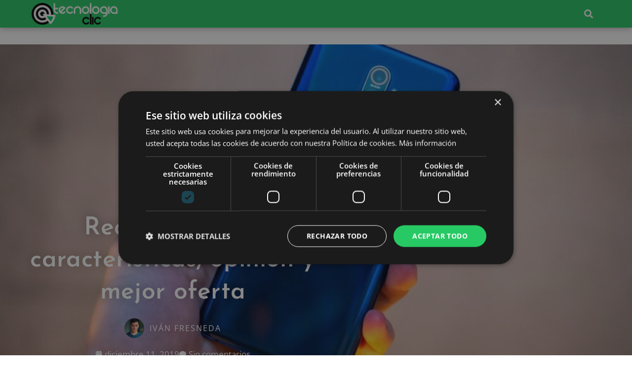

--- FILE ---
content_type: text/html; charset=UTF-8
request_url: https://tecnologiaclic.com/dispositivos/moviles/realme-x2-pro-caracteristicas-opinion-oferta/
body_size: 24121
content:
<!DOCTYPE html>
<html lang="es">
<head>
	<meta charset="UTF-8">
	<meta name='robots' content='index, follow, max-image-preview:large, max-snippet:-1, max-video-preview:-1' />
	<style>img:is([sizes="auto" i], [sizes^="auto," i]) { contain-intrinsic-size: 3000px 1500px }</style>
	<meta name="viewport" content="width=device-width, initial-scale=1">
	<!-- This site is optimized with the Yoast SEO plugin v26.7 - https://yoast.com/wordpress/plugins/seo/ -->
	<title>Realme X2 Pro: características, opinión y mejor oferta</title>
	<meta name="description" content="¿Conoces el móvil Realme X2 Pro? En este artículo te explicamos todas sus características para que decidas si este smartphone está hecho para ti." />
	<link rel="canonical" href="https://tecnologiaclic.com/dispositivos/moviles/realme-x2-pro-caracteristicas-opinion-oferta/" />
	<meta property="og:locale" content="es_ES" />
	<meta property="og:type" content="article" />
	<meta property="og:title" content="Realme X2 Pro: características, opinión y mejor oferta" />
	<meta property="og:description" content="¿Conoces el móvil Realme X2 Pro? En este artículo te explicamos todas sus características para que decidas si este smartphone está hecho para ti." />
	<meta property="og:url" content="https://tecnologiaclic.com/dispositivos/moviles/realme-x2-pro-caracteristicas-opinion-oferta/" />
	<meta property="og:site_name" content="Tecnologia Clic" />
	<meta property="article:publisher" content="https://www.facebook.com/Tecnologiacliccom/" />
	<meta property="article:published_time" content="2019-12-11T11:50:36+00:00" />
	<meta property="article:modified_time" content="2020-04-13T02:21:18+00:00" />
	<meta property="og:image" content="https://tecnologiaclic.com/wp-content/uploads/2019/12/realme-x2-pro-e1575904469550.jpg" />
	<meta property="og:image:width" content="1000" />
	<meta property="og:image:height" content="667" />
	<meta property="og:image:type" content="image/jpeg" />
	<meta name="author" content="Iván Fresneda" />
	<meta name="twitter:card" content="summary_large_image" />
	<meta name="twitter:creator" content="@Tecnologiaclic" />
	<meta name="twitter:site" content="@Tecnologiaclic" />
	<meta name="twitter:label1" content="Escrito por" />
	<meta name="twitter:data1" content="Iván Fresneda" />
	<meta name="twitter:label2" content="Tiempo de lectura" />
	<meta name="twitter:data2" content="6 minutos" />
	<script type="application/ld+json" class="yoast-schema-graph">{"@context":"https://schema.org","@graph":[{"@type":"Article","@id":"https://tecnologiaclic.com/dispositivos/moviles/realme-x2-pro-caracteristicas-opinion-oferta/#article","isPartOf":{"@id":"https://tecnologiaclic.com/dispositivos/moviles/realme-x2-pro-caracteristicas-opinion-oferta/"},"author":{"name":"Iván Fresneda","@id":"https://tecnologiaclic.com/#/schema/person/eb73989a985fbd9a458cfd9fab71f3a1"},"headline":"Realme X2 Pro: características, opinión y mejor oferta","datePublished":"2019-12-11T11:50:36+00:00","dateModified":"2020-04-13T02:21:18+00:00","mainEntityOfPage":{"@id":"https://tecnologiaclic.com/dispositivos/moviles/realme-x2-pro-caracteristicas-opinion-oferta/"},"wordCount":1146,"commentCount":0,"publisher":{"@id":"https://tecnologiaclic.com/#organization"},"image":{"@id":"https://tecnologiaclic.com/dispositivos/moviles/realme-x2-pro-caracteristicas-opinion-oferta/#primaryimage"},"thumbnailUrl":"https://tecnologiaclic.com/wp-content/uploads/2019/12/realme-x2-pro-e1575904469550.jpg","keywords":["destacado","dispositivos","Móviles","Realme","Realme X2 Pro","smartphones"],"articleSection":["Móviles"],"inLanguage":"es","potentialAction":[{"@type":"CommentAction","name":"Comment","target":["https://tecnologiaclic.com/dispositivos/moviles/realme-x2-pro-caracteristicas-opinion-oferta/#respond"]}]},{"@type":"WebPage","@id":"https://tecnologiaclic.com/dispositivos/moviles/realme-x2-pro-caracteristicas-opinion-oferta/","url":"https://tecnologiaclic.com/dispositivos/moviles/realme-x2-pro-caracteristicas-opinion-oferta/","name":"Realme X2 Pro: características, opinión y mejor oferta","isPartOf":{"@id":"https://tecnologiaclic.com/#website"},"primaryImageOfPage":{"@id":"https://tecnologiaclic.com/dispositivos/moviles/realme-x2-pro-caracteristicas-opinion-oferta/#primaryimage"},"image":{"@id":"https://tecnologiaclic.com/dispositivos/moviles/realme-x2-pro-caracteristicas-opinion-oferta/#primaryimage"},"thumbnailUrl":"https://tecnologiaclic.com/wp-content/uploads/2019/12/realme-x2-pro-e1575904469550.jpg","datePublished":"2019-12-11T11:50:36+00:00","dateModified":"2020-04-13T02:21:18+00:00","description":"¿Conoces el móvil Realme X2 Pro? En este artículo te explicamos todas sus características para que decidas si este smartphone está hecho para ti.","breadcrumb":{"@id":"https://tecnologiaclic.com/dispositivos/moviles/realme-x2-pro-caracteristicas-opinion-oferta/#breadcrumb"},"inLanguage":"es","potentialAction":[{"@type":"ReadAction","target":["https://tecnologiaclic.com/dispositivos/moviles/realme-x2-pro-caracteristicas-opinion-oferta/"]}]},{"@type":"ImageObject","inLanguage":"es","@id":"https://tecnologiaclic.com/dispositivos/moviles/realme-x2-pro-caracteristicas-opinion-oferta/#primaryimage","url":"https://tecnologiaclic.com/wp-content/uploads/2019/12/realme-x2-pro-e1575904469550.jpg","contentUrl":"https://tecnologiaclic.com/wp-content/uploads/2019/12/realme-x2-pro-e1575904469550.jpg","width":1000,"height":667,"caption":"Realme X2 Pro"},{"@type":"BreadcrumbList","@id":"https://tecnologiaclic.com/dispositivos/moviles/realme-x2-pro-caracteristicas-opinion-oferta/#breadcrumb","itemListElement":[{"@type":"ListItem","position":1,"name":"Inicio","item":"https://tecnologiaclic.com/"},{"@type":"ListItem","position":2,"name":"Dispositivos","item":"https://tecnologiaclic.com/dispositivos/"},{"@type":"ListItem","position":3,"name":"Móviles","item":"https://tecnologiaclic.com/dispositivos/moviles/"},{"@type":"ListItem","position":4,"name":"Realme X2 Pro: características, opinión y mejor oferta"}]},{"@type":"WebSite","@id":"https://tecnologiaclic.com/#website","url":"https://tecnologiaclic.com/","name":"Tecnologia Clic","description":"Revista de tecnología, dispositivos, gadgets, ciencia, informática, internet, movilidad y más.","publisher":{"@id":"https://tecnologiaclic.com/#organization"},"potentialAction":[{"@type":"SearchAction","target":{"@type":"EntryPoint","urlTemplate":"https://tecnologiaclic.com/?s={search_term_string}"},"query-input":{"@type":"PropertyValueSpecification","valueRequired":true,"valueName":"search_term_string"}}],"inLanguage":"es"},{"@type":"Organization","@id":"https://tecnologiaclic.com/#organization","name":"Tecnología Clic","url":"https://tecnologiaclic.com/","logo":{"@type":"ImageObject","inLanguage":"es","@id":"https://tecnologiaclic.com/#/schema/logo/image/","url":"https://i0.wp.com/tecnologiaclic.com/wp-content/uploads/2019/06/Tecnologiaclic-logo-nav-7.png?fit=400%2C100&ssl=1","contentUrl":"https://i0.wp.com/tecnologiaclic.com/wp-content/uploads/2019/06/Tecnologiaclic-logo-nav-7.png?fit=400%2C100&ssl=1","width":400,"height":100,"caption":"Tecnología Clic"},"image":{"@id":"https://tecnologiaclic.com/#/schema/logo/image/"},"sameAs":["https://www.facebook.com/Tecnologiacliccom/","https://x.com/Tecnologiaclic","https://www.instagram.com/tecnologiaclicom/"]},{"@type":"Person","@id":"https://tecnologiaclic.com/#/schema/person/eb73989a985fbd9a458cfd9fab71f3a1","name":"Iván Fresneda","image":{"@type":"ImageObject","inLanguage":"es","@id":"https://tecnologiaclic.com/#/schema/person/image/","url":"https://secure.gravatar.com/avatar/679537483addce5c0f78eeeee0668dd50e7ac9271515218de2d0dc202748741c?s=96&d=mm&r=g","contentUrl":"https://secure.gravatar.com/avatar/679537483addce5c0f78eeeee0668dd50e7ac9271515218de2d0dc202748741c?s=96&d=mm&r=g","caption":"Iván Fresneda"},"url":"https://tecnologiaclic.com/author/ivanfc/"}]}</script>
	<!-- / Yoast SEO plugin. -->


<link href='https://fonts.gstatic.com' crossorigin rel='preconnect' />
<link href='https://fonts.googleapis.com' crossorigin rel='preconnect' />
		<style>
			.lazyload,
			.lazyloading {
				max-width: 100%;
			}
		</style>
		<script>
window._wpemojiSettings = {"baseUrl":"https:\/\/s.w.org\/images\/core\/emoji\/15.1.0\/72x72\/","ext":".png","svgUrl":"https:\/\/s.w.org\/images\/core\/emoji\/15.1.0\/svg\/","svgExt":".svg","source":{"concatemoji":"https:\/\/tecnologiaclic.com\/wp-includes\/js\/wp-emoji-release.min.js?ver=6.8.1"}};
/*! This file is auto-generated */
!function(i,n){var o,s,e;function c(e){try{var t={supportTests:e,timestamp:(new Date).valueOf()};sessionStorage.setItem(o,JSON.stringify(t))}catch(e){}}function p(e,t,n){e.clearRect(0,0,e.canvas.width,e.canvas.height),e.fillText(t,0,0);var t=new Uint32Array(e.getImageData(0,0,e.canvas.width,e.canvas.height).data),r=(e.clearRect(0,0,e.canvas.width,e.canvas.height),e.fillText(n,0,0),new Uint32Array(e.getImageData(0,0,e.canvas.width,e.canvas.height).data));return t.every(function(e,t){return e===r[t]})}function u(e,t,n){switch(t){case"flag":return n(e,"\ud83c\udff3\ufe0f\u200d\u26a7\ufe0f","\ud83c\udff3\ufe0f\u200b\u26a7\ufe0f")?!1:!n(e,"\ud83c\uddfa\ud83c\uddf3","\ud83c\uddfa\u200b\ud83c\uddf3")&&!n(e,"\ud83c\udff4\udb40\udc67\udb40\udc62\udb40\udc65\udb40\udc6e\udb40\udc67\udb40\udc7f","\ud83c\udff4\u200b\udb40\udc67\u200b\udb40\udc62\u200b\udb40\udc65\u200b\udb40\udc6e\u200b\udb40\udc67\u200b\udb40\udc7f");case"emoji":return!n(e,"\ud83d\udc26\u200d\ud83d\udd25","\ud83d\udc26\u200b\ud83d\udd25")}return!1}function f(e,t,n){var r="undefined"!=typeof WorkerGlobalScope&&self instanceof WorkerGlobalScope?new OffscreenCanvas(300,150):i.createElement("canvas"),a=r.getContext("2d",{willReadFrequently:!0}),o=(a.textBaseline="top",a.font="600 32px Arial",{});return e.forEach(function(e){o[e]=t(a,e,n)}),o}function t(e){var t=i.createElement("script");t.src=e,t.defer=!0,i.head.appendChild(t)}"undefined"!=typeof Promise&&(o="wpEmojiSettingsSupports",s=["flag","emoji"],n.supports={everything:!0,everythingExceptFlag:!0},e=new Promise(function(e){i.addEventListener("DOMContentLoaded",e,{once:!0})}),new Promise(function(t){var n=function(){try{var e=JSON.parse(sessionStorage.getItem(o));if("object"==typeof e&&"number"==typeof e.timestamp&&(new Date).valueOf()<e.timestamp+604800&&"object"==typeof e.supportTests)return e.supportTests}catch(e){}return null}();if(!n){if("undefined"!=typeof Worker&&"undefined"!=typeof OffscreenCanvas&&"undefined"!=typeof URL&&URL.createObjectURL&&"undefined"!=typeof Blob)try{var e="postMessage("+f.toString()+"("+[JSON.stringify(s),u.toString(),p.toString()].join(",")+"));",r=new Blob([e],{type:"text/javascript"}),a=new Worker(URL.createObjectURL(r),{name:"wpTestEmojiSupports"});return void(a.onmessage=function(e){c(n=e.data),a.terminate(),t(n)})}catch(e){}c(n=f(s,u,p))}t(n)}).then(function(e){for(var t in e)n.supports[t]=e[t],n.supports.everything=n.supports.everything&&n.supports[t],"flag"!==t&&(n.supports.everythingExceptFlag=n.supports.everythingExceptFlag&&n.supports[t]);n.supports.everythingExceptFlag=n.supports.everythingExceptFlag&&!n.supports.flag,n.DOMReady=!1,n.readyCallback=function(){n.DOMReady=!0}}).then(function(){return e}).then(function(){var e;n.supports.everything||(n.readyCallback(),(e=n.source||{}).concatemoji?t(e.concatemoji):e.wpemoji&&e.twemoji&&(t(e.twemoji),t(e.wpemoji)))}))}((window,document),window._wpemojiSettings);
</script>
<link rel='stylesheet' id='generate-fonts-css' href='//fonts.googleapis.com/css?family=Open+Sans:300,300italic,regular,italic,600,600italic,700,700italic,800,800italic' media='all' />
<style id='wp-emoji-styles-inline-css'>

	img.wp-smiley, img.emoji {
		display: inline !important;
		border: none !important;
		box-shadow: none !important;
		height: 1em !important;
		width: 1em !important;
		margin: 0 0.07em !important;
		vertical-align: -0.1em !important;
		background: none !important;
		padding: 0 !important;
	}
</style>
<link rel='stylesheet' id='wp-block-library-css' href='https://tecnologiaclic.com/wp-includes/css/dist/block-library/style.min.css?ver=6.8.1' media='all' />
<style id='classic-theme-styles-inline-css'>
/*! This file is auto-generated */
.wp-block-button__link{color:#fff;background-color:#32373c;border-radius:9999px;box-shadow:none;text-decoration:none;padding:calc(.667em + 2px) calc(1.333em + 2px);font-size:1.125em}.wp-block-file__button{background:#32373c;color:#fff;text-decoration:none}
</style>
<style id='global-styles-inline-css'>
:root{--wp--preset--aspect-ratio--square: 1;--wp--preset--aspect-ratio--4-3: 4/3;--wp--preset--aspect-ratio--3-4: 3/4;--wp--preset--aspect-ratio--3-2: 3/2;--wp--preset--aspect-ratio--2-3: 2/3;--wp--preset--aspect-ratio--16-9: 16/9;--wp--preset--aspect-ratio--9-16: 9/16;--wp--preset--color--black: #000000;--wp--preset--color--cyan-bluish-gray: #abb8c3;--wp--preset--color--white: #ffffff;--wp--preset--color--pale-pink: #f78da7;--wp--preset--color--vivid-red: #cf2e2e;--wp--preset--color--luminous-vivid-orange: #ff6900;--wp--preset--color--luminous-vivid-amber: #fcb900;--wp--preset--color--light-green-cyan: #7bdcb5;--wp--preset--color--vivid-green-cyan: #00d084;--wp--preset--color--pale-cyan-blue: #8ed1fc;--wp--preset--color--vivid-cyan-blue: #0693e3;--wp--preset--color--vivid-purple: #9b51e0;--wp--preset--color--contrast: var(--contrast);--wp--preset--color--contrast-2: var(--contrast-2);--wp--preset--color--contrast-3: var(--contrast-3);--wp--preset--color--base: var(--base);--wp--preset--color--base-2: var(--base-2);--wp--preset--color--base-3: var(--base-3);--wp--preset--color--accent: var(--accent);--wp--preset--gradient--vivid-cyan-blue-to-vivid-purple: linear-gradient(135deg,rgba(6,147,227,1) 0%,rgb(155,81,224) 100%);--wp--preset--gradient--light-green-cyan-to-vivid-green-cyan: linear-gradient(135deg,rgb(122,220,180) 0%,rgb(0,208,130) 100%);--wp--preset--gradient--luminous-vivid-amber-to-luminous-vivid-orange: linear-gradient(135deg,rgba(252,185,0,1) 0%,rgba(255,105,0,1) 100%);--wp--preset--gradient--luminous-vivid-orange-to-vivid-red: linear-gradient(135deg,rgba(255,105,0,1) 0%,rgb(207,46,46) 100%);--wp--preset--gradient--very-light-gray-to-cyan-bluish-gray: linear-gradient(135deg,rgb(238,238,238) 0%,rgb(169,184,195) 100%);--wp--preset--gradient--cool-to-warm-spectrum: linear-gradient(135deg,rgb(74,234,220) 0%,rgb(151,120,209) 20%,rgb(207,42,186) 40%,rgb(238,44,130) 60%,rgb(251,105,98) 80%,rgb(254,248,76) 100%);--wp--preset--gradient--blush-light-purple: linear-gradient(135deg,rgb(255,206,236) 0%,rgb(152,150,240) 100%);--wp--preset--gradient--blush-bordeaux: linear-gradient(135deg,rgb(254,205,165) 0%,rgb(254,45,45) 50%,rgb(107,0,62) 100%);--wp--preset--gradient--luminous-dusk: linear-gradient(135deg,rgb(255,203,112) 0%,rgb(199,81,192) 50%,rgb(65,88,208) 100%);--wp--preset--gradient--pale-ocean: linear-gradient(135deg,rgb(255,245,203) 0%,rgb(182,227,212) 50%,rgb(51,167,181) 100%);--wp--preset--gradient--electric-grass: linear-gradient(135deg,rgb(202,248,128) 0%,rgb(113,206,126) 100%);--wp--preset--gradient--midnight: linear-gradient(135deg,rgb(2,3,129) 0%,rgb(40,116,252) 100%);--wp--preset--font-size--small: 13px;--wp--preset--font-size--medium: 20px;--wp--preset--font-size--large: 36px;--wp--preset--font-size--x-large: 42px;--wp--preset--spacing--20: 0.44rem;--wp--preset--spacing--30: 0.67rem;--wp--preset--spacing--40: 1rem;--wp--preset--spacing--50: 1.5rem;--wp--preset--spacing--60: 2.25rem;--wp--preset--spacing--70: 3.38rem;--wp--preset--spacing--80: 5.06rem;--wp--preset--shadow--natural: 6px 6px 9px rgba(0, 0, 0, 0.2);--wp--preset--shadow--deep: 12px 12px 50px rgba(0, 0, 0, 0.4);--wp--preset--shadow--sharp: 6px 6px 0px rgba(0, 0, 0, 0.2);--wp--preset--shadow--outlined: 6px 6px 0px -3px rgba(255, 255, 255, 1), 6px 6px rgba(0, 0, 0, 1);--wp--preset--shadow--crisp: 6px 6px 0px rgba(0, 0, 0, 1);}:where(.is-layout-flex){gap: 0.5em;}:where(.is-layout-grid){gap: 0.5em;}body .is-layout-flex{display: flex;}.is-layout-flex{flex-wrap: wrap;align-items: center;}.is-layout-flex > :is(*, div){margin: 0;}body .is-layout-grid{display: grid;}.is-layout-grid > :is(*, div){margin: 0;}:where(.wp-block-columns.is-layout-flex){gap: 2em;}:where(.wp-block-columns.is-layout-grid){gap: 2em;}:where(.wp-block-post-template.is-layout-flex){gap: 1.25em;}:where(.wp-block-post-template.is-layout-grid){gap: 1.25em;}.has-black-color{color: var(--wp--preset--color--black) !important;}.has-cyan-bluish-gray-color{color: var(--wp--preset--color--cyan-bluish-gray) !important;}.has-white-color{color: var(--wp--preset--color--white) !important;}.has-pale-pink-color{color: var(--wp--preset--color--pale-pink) !important;}.has-vivid-red-color{color: var(--wp--preset--color--vivid-red) !important;}.has-luminous-vivid-orange-color{color: var(--wp--preset--color--luminous-vivid-orange) !important;}.has-luminous-vivid-amber-color{color: var(--wp--preset--color--luminous-vivid-amber) !important;}.has-light-green-cyan-color{color: var(--wp--preset--color--light-green-cyan) !important;}.has-vivid-green-cyan-color{color: var(--wp--preset--color--vivid-green-cyan) !important;}.has-pale-cyan-blue-color{color: var(--wp--preset--color--pale-cyan-blue) !important;}.has-vivid-cyan-blue-color{color: var(--wp--preset--color--vivid-cyan-blue) !important;}.has-vivid-purple-color{color: var(--wp--preset--color--vivid-purple) !important;}.has-black-background-color{background-color: var(--wp--preset--color--black) !important;}.has-cyan-bluish-gray-background-color{background-color: var(--wp--preset--color--cyan-bluish-gray) !important;}.has-white-background-color{background-color: var(--wp--preset--color--white) !important;}.has-pale-pink-background-color{background-color: var(--wp--preset--color--pale-pink) !important;}.has-vivid-red-background-color{background-color: var(--wp--preset--color--vivid-red) !important;}.has-luminous-vivid-orange-background-color{background-color: var(--wp--preset--color--luminous-vivid-orange) !important;}.has-luminous-vivid-amber-background-color{background-color: var(--wp--preset--color--luminous-vivid-amber) !important;}.has-light-green-cyan-background-color{background-color: var(--wp--preset--color--light-green-cyan) !important;}.has-vivid-green-cyan-background-color{background-color: var(--wp--preset--color--vivid-green-cyan) !important;}.has-pale-cyan-blue-background-color{background-color: var(--wp--preset--color--pale-cyan-blue) !important;}.has-vivid-cyan-blue-background-color{background-color: var(--wp--preset--color--vivid-cyan-blue) !important;}.has-vivid-purple-background-color{background-color: var(--wp--preset--color--vivid-purple) !important;}.has-black-border-color{border-color: var(--wp--preset--color--black) !important;}.has-cyan-bluish-gray-border-color{border-color: var(--wp--preset--color--cyan-bluish-gray) !important;}.has-white-border-color{border-color: var(--wp--preset--color--white) !important;}.has-pale-pink-border-color{border-color: var(--wp--preset--color--pale-pink) !important;}.has-vivid-red-border-color{border-color: var(--wp--preset--color--vivid-red) !important;}.has-luminous-vivid-orange-border-color{border-color: var(--wp--preset--color--luminous-vivid-orange) !important;}.has-luminous-vivid-amber-border-color{border-color: var(--wp--preset--color--luminous-vivid-amber) !important;}.has-light-green-cyan-border-color{border-color: var(--wp--preset--color--light-green-cyan) !important;}.has-vivid-green-cyan-border-color{border-color: var(--wp--preset--color--vivid-green-cyan) !important;}.has-pale-cyan-blue-border-color{border-color: var(--wp--preset--color--pale-cyan-blue) !important;}.has-vivid-cyan-blue-border-color{border-color: var(--wp--preset--color--vivid-cyan-blue) !important;}.has-vivid-purple-border-color{border-color: var(--wp--preset--color--vivid-purple) !important;}.has-vivid-cyan-blue-to-vivid-purple-gradient-background{background: var(--wp--preset--gradient--vivid-cyan-blue-to-vivid-purple) !important;}.has-light-green-cyan-to-vivid-green-cyan-gradient-background{background: var(--wp--preset--gradient--light-green-cyan-to-vivid-green-cyan) !important;}.has-luminous-vivid-amber-to-luminous-vivid-orange-gradient-background{background: var(--wp--preset--gradient--luminous-vivid-amber-to-luminous-vivid-orange) !important;}.has-luminous-vivid-orange-to-vivid-red-gradient-background{background: var(--wp--preset--gradient--luminous-vivid-orange-to-vivid-red) !important;}.has-very-light-gray-to-cyan-bluish-gray-gradient-background{background: var(--wp--preset--gradient--very-light-gray-to-cyan-bluish-gray) !important;}.has-cool-to-warm-spectrum-gradient-background{background: var(--wp--preset--gradient--cool-to-warm-spectrum) !important;}.has-blush-light-purple-gradient-background{background: var(--wp--preset--gradient--blush-light-purple) !important;}.has-blush-bordeaux-gradient-background{background: var(--wp--preset--gradient--blush-bordeaux) !important;}.has-luminous-dusk-gradient-background{background: var(--wp--preset--gradient--luminous-dusk) !important;}.has-pale-ocean-gradient-background{background: var(--wp--preset--gradient--pale-ocean) !important;}.has-electric-grass-gradient-background{background: var(--wp--preset--gradient--electric-grass) !important;}.has-midnight-gradient-background{background: var(--wp--preset--gradient--midnight) !important;}.has-small-font-size{font-size: var(--wp--preset--font-size--small) !important;}.has-medium-font-size{font-size: var(--wp--preset--font-size--medium) !important;}.has-large-font-size{font-size: var(--wp--preset--font-size--large) !important;}.has-x-large-font-size{font-size: var(--wp--preset--font-size--x-large) !important;}
:where(.wp-block-post-template.is-layout-flex){gap: 1.25em;}:where(.wp-block-post-template.is-layout-grid){gap: 1.25em;}
:where(.wp-block-columns.is-layout-flex){gap: 2em;}:where(.wp-block-columns.is-layout-grid){gap: 2em;}
:root :where(.wp-block-pullquote){font-size: 1.5em;line-height: 1.6;}
</style>
<link rel='stylesheet' id='generate-style-grid-css' href='https://tecnologiaclic.com/wp-content/themes/generatepress/assets/css/unsemantic-grid.min.css?ver=3.6.1' media='all' />
<link rel='stylesheet' id='generate-style-css' href='https://tecnologiaclic.com/wp-content/themes/generatepress/assets/css/style.min.css?ver=3.6.1' media='all' />
<style id='generate-style-inline-css'>
body{background-color:#efefef;color:#3a3a3a;}a{color:#1e73be;}a:hover, a:focus, a:active{color:#000000;}body .grid-container{max-width:1280px;}.wp-block-group__inner-container{max-width:1280px;margin-left:auto;margin-right:auto;}:root{--contrast:#222222;--contrast-2:#575760;--contrast-3:#b2b2be;--base:#f0f0f0;--base-2:#f7f8f9;--base-3:#ffffff;--accent:#1e73be;}:root .has-contrast-color{color:var(--contrast);}:root .has-contrast-background-color{background-color:var(--contrast);}:root .has-contrast-2-color{color:var(--contrast-2);}:root .has-contrast-2-background-color{background-color:var(--contrast-2);}:root .has-contrast-3-color{color:var(--contrast-3);}:root .has-contrast-3-background-color{background-color:var(--contrast-3);}:root .has-base-color{color:var(--base);}:root .has-base-background-color{background-color:var(--base);}:root .has-base-2-color{color:var(--base-2);}:root .has-base-2-background-color{background-color:var(--base-2);}:root .has-base-3-color{color:var(--base-3);}:root .has-base-3-background-color{background-color:var(--base-3);}:root .has-accent-color{color:var(--accent);}:root .has-accent-background-color{background-color:var(--accent);}body, button, input, select, textarea{font-family:"Open Sans", sans-serif;}body{line-height:1.5;}.entry-content > [class*="wp-block-"]:not(:last-child):not(.wp-block-heading){margin-bottom:1.5em;}.main-title{font-size:45px;}.main-navigation .main-nav ul ul li a{font-size:14px;}.sidebar .widget, .footer-widgets .widget{font-size:17px;}h1{font-weight:300;font-size:40px;}h2{font-weight:300;font-size:30px;}h3{font-size:20px;}h4{font-size:inherit;}h5{font-size:inherit;}@media (max-width:768px){.main-title{font-size:30px;}h1{font-size:30px;}h2{font-size:25px;}}.top-bar{background-color:#636363;color:#ffffff;}.top-bar a{color:#ffffff;}.top-bar a:hover{color:#303030;}.site-header{background-color:#ffffff;color:#3a3a3a;}.site-header a{color:#3a3a3a;}.main-title a,.main-title a:hover{color:#222222;}.site-description{color:#757575;}.main-navigation,.main-navigation ul ul{background-color:#222222;}.main-navigation .main-nav ul li a, .main-navigation .menu-toggle, .main-navigation .menu-bar-items{color:#ffffff;}.main-navigation .main-nav ul li:not([class*="current-menu-"]):hover > a, .main-navigation .main-nav ul li:not([class*="current-menu-"]):focus > a, .main-navigation .main-nav ul li.sfHover:not([class*="current-menu-"]) > a, .main-navigation .menu-bar-item:hover > a, .main-navigation .menu-bar-item.sfHover > a{color:#ffffff;background-color:#3f3f3f;}button.menu-toggle:hover,button.menu-toggle:focus,.main-navigation .mobile-bar-items a,.main-navigation .mobile-bar-items a:hover,.main-navigation .mobile-bar-items a:focus{color:#ffffff;}.main-navigation .main-nav ul li[class*="current-menu-"] > a{color:#ffffff;background-color:#3f3f3f;}.navigation-search input[type="search"],.navigation-search input[type="search"]:active, .navigation-search input[type="search"]:focus, .main-navigation .main-nav ul li.search-item.active > a, .main-navigation .menu-bar-items .search-item.active > a{color:#ffffff;background-color:#3f3f3f;}.main-navigation ul ul{background-color:#3f3f3f;}.main-navigation .main-nav ul ul li a{color:#ffffff;}.main-navigation .main-nav ul ul li:not([class*="current-menu-"]):hover > a,.main-navigation .main-nav ul ul li:not([class*="current-menu-"]):focus > a, .main-navigation .main-nav ul ul li.sfHover:not([class*="current-menu-"]) > a{color:#ffffff;background-color:#4f4f4f;}.main-navigation .main-nav ul ul li[class*="current-menu-"] > a{color:#ffffff;background-color:#4f4f4f;}.separate-containers .inside-article, .separate-containers .comments-area, .separate-containers .page-header, .one-container .container, .separate-containers .paging-navigation, .inside-page-header{background-color:#ffffff;}.entry-meta{color:#595959;}.entry-meta a{color:#595959;}.entry-meta a:hover{color:#1e73be;}.sidebar .widget{background-color:#ffffff;}.sidebar .widget .widget-title{color:#000000;}.footer-widgets{background-color:#ffffff;}.footer-widgets .widget-title{color:#000000;}.site-info{color:#ffffff;background-color:#222222;}.site-info a{color:#ffffff;}.site-info a:hover{color:#606060;}.footer-bar .widget_nav_menu .current-menu-item a{color:#606060;}input[type="text"],input[type="email"],input[type="url"],input[type="password"],input[type="search"],input[type="tel"],input[type="number"],textarea,select{color:#666666;background-color:#fafafa;border-color:#cccccc;}input[type="text"]:focus,input[type="email"]:focus,input[type="url"]:focus,input[type="password"]:focus,input[type="search"]:focus,input[type="tel"]:focus,input[type="number"]:focus,textarea:focus,select:focus{color:#666666;background-color:#ffffff;border-color:#bfbfbf;}button,html input[type="button"],input[type="reset"],input[type="submit"],a.button,a.wp-block-button__link:not(.has-background){color:#ffffff;background-color:#666666;}button:hover,html input[type="button"]:hover,input[type="reset"]:hover,input[type="submit"]:hover,a.button:hover,button:focus,html input[type="button"]:focus,input[type="reset"]:focus,input[type="submit"]:focus,a.button:focus,a.wp-block-button__link:not(.has-background):active,a.wp-block-button__link:not(.has-background):focus,a.wp-block-button__link:not(.has-background):hover{color:#ffffff;background-color:#3f3f3f;}a.generate-back-to-top{background-color:rgba( 0,0,0,0.4 );color:#ffffff;}a.generate-back-to-top:hover,a.generate-back-to-top:focus{background-color:rgba( 0,0,0,0.6 );color:#ffffff;}:root{--gp-search-modal-bg-color:var(--base-3);--gp-search-modal-text-color:var(--contrast);--gp-search-modal-overlay-bg-color:rgba(0,0,0,0.2);}@media (max-width:768px){.main-navigation .menu-bar-item:hover > a, .main-navigation .menu-bar-item.sfHover > a{background:none;color:#ffffff;}}.inside-top-bar{padding:10px;}.inside-header{padding:40px;}.site-main .wp-block-group__inner-container{padding:40px;}.entry-content .alignwide, body:not(.no-sidebar) .entry-content .alignfull{margin-left:-40px;width:calc(100% + 80px);max-width:calc(100% + 80px);}.rtl .menu-item-has-children .dropdown-menu-toggle{padding-left:20px;}.rtl .main-navigation .main-nav ul li.menu-item-has-children > a{padding-right:20px;}.site-info{padding:20px;}@media (max-width:768px){.separate-containers .inside-article, .separate-containers .comments-area, .separate-containers .page-header, .separate-containers .paging-navigation, .one-container .site-content, .inside-page-header{padding:30px;}.site-main .wp-block-group__inner-container{padding:30px;}.site-info{padding-right:10px;padding-left:10px;}.entry-content .alignwide, body:not(.no-sidebar) .entry-content .alignfull{margin-left:-30px;width:calc(100% + 60px);max-width:calc(100% + 60px);}}.one-container .sidebar .widget{padding:0px;}@media (max-width:768px){.main-navigation .menu-toggle,.main-navigation .mobile-bar-items,.sidebar-nav-mobile:not(#sticky-placeholder){display:block;}.main-navigation ul,.gen-sidebar-nav{display:none;}[class*="nav-float-"] .site-header .inside-header > *{float:none;clear:both;}}
</style>
<link rel='stylesheet' id='generate-mobile-style-css' href='https://tecnologiaclic.com/wp-content/themes/generatepress/assets/css/mobile.min.css?ver=3.6.1' media='all' />
<link rel='stylesheet' id='generate-font-icons-css' href='https://tecnologiaclic.com/wp-content/themes/generatepress/assets/css/components/font-icons.min.css?ver=3.6.1' media='all' />
<link rel='stylesheet' id='font-awesome-css' href='https://tecnologiaclic.com/wp-content/plugins/elementor/assets/lib/font-awesome/css/font-awesome.min.css?ver=4.7.0' media='all' />
<link rel='stylesheet' id='elementor-frontend-css' href='https://tecnologiaclic.com/wp-content/uploads/elementor/css/custom-frontend.min.css?ver=1768234956' media='all' />
<style id='elementor-frontend-inline-css'>
.elementor-13764 .elementor-element.elementor-element-2dcf5a90:not(.elementor-motion-effects-element-type-background), .elementor-13764 .elementor-element.elementor-element-2dcf5a90 > .elementor-motion-effects-container > .elementor-motion-effects-layer{background-image:url("https://tecnologiaclic.com/wp-content/uploads/2019/12/realme-x2-pro-e1575904469550.jpg");}
</style>
<link rel='stylesheet' id='widget-heading-css' href='https://tecnologiaclic.com/wp-content/plugins/elementor/assets/css/widget-heading.min.css?ver=3.34.1' media='all' />
<link rel='stylesheet' id='e-popup-css' href='https://tecnologiaclic.com/wp-content/plugins/elementor-pro/assets/css/conditionals/popup.min.css?ver=3.27.4' media='all' />
<link rel='stylesheet' id='widget-image-css' href='https://tecnologiaclic.com/wp-content/plugins/elementor/assets/css/widget-image.min.css?ver=3.34.1' media='all' />
<link rel='stylesheet' id='widget-search-form-css' href='https://tecnologiaclic.com/wp-content/plugins/elementor-pro/assets/css/widget-search-form.min.css?ver=3.27.4' media='all' />
<link rel='stylesheet' id='elementor-icons-shared-0-css' href='https://tecnologiaclic.com/wp-content/plugins/elementor/assets/lib/font-awesome/css/fontawesome.min.css?ver=5.15.3' media='all' />
<link rel='stylesheet' id='elementor-icons-fa-solid-css' href='https://tecnologiaclic.com/wp-content/plugins/elementor/assets/lib/font-awesome/css/solid.min.css?ver=5.15.3' media='all' />
<link rel='stylesheet' id='e-sticky-css' href='https://tecnologiaclic.com/wp-content/plugins/elementor-pro/assets/css/modules/sticky.min.css?ver=3.27.4' media='all' />
<link rel='stylesheet' id='widget-social-icons-css' href='https://tecnologiaclic.com/wp-content/plugins/elementor/assets/css/widget-social-icons.min.css?ver=3.34.1' media='all' />
<link rel='stylesheet' id='e-apple-webkit-css' href='https://tecnologiaclic.com/wp-content/uploads/elementor/css/custom-apple-webkit.min.css?ver=1768234956' media='all' />
<link rel='stylesheet' id='widget-icon-list-css' href='https://tecnologiaclic.com/wp-content/uploads/elementor/css/custom-widget-icon-list.min.css?ver=1768234956' media='all' />
<link rel='stylesheet' id='widget-post-info-css' href='https://tecnologiaclic.com/wp-content/plugins/elementor-pro/assets/css/widget-post-info.min.css?ver=3.27.4' media='all' />
<link rel='stylesheet' id='elementor-icons-fa-regular-css' href='https://tecnologiaclic.com/wp-content/plugins/elementor/assets/lib/font-awesome/css/regular.min.css?ver=5.15.3' media='all' />
<link rel='stylesheet' id='widget-share-buttons-css' href='https://tecnologiaclic.com/wp-content/plugins/elementor-pro/assets/css/widget-share-buttons.min.css?ver=3.27.4' media='all' />
<link rel='stylesheet' id='elementor-icons-fa-brands-css' href='https://tecnologiaclic.com/wp-content/plugins/elementor/assets/lib/font-awesome/css/brands.min.css?ver=5.15.3' media='all' />
<link rel='stylesheet' id='widget-breadcrumbs-css' href='https://tecnologiaclic.com/wp-content/plugins/elementor-pro/assets/css/widget-breadcrumbs.min.css?ver=3.27.4' media='all' />
<link rel='stylesheet' id='widget-table-of-contents-css' href='https://tecnologiaclic.com/wp-content/plugins/elementor-pro/assets/css/widget-table-of-contents.min.css?ver=3.27.4' media='all' />
<link rel='stylesheet' id='widget-posts-css' href='https://tecnologiaclic.com/wp-content/plugins/elementor-pro/assets/css/widget-posts.min.css?ver=3.27.4' media='all' />
<link rel='stylesheet' id='e-motion-fx-css' href='https://tecnologiaclic.com/wp-content/plugins/elementor-pro/assets/css/modules/motion-fx.min.css?ver=3.27.4' media='all' />
<link rel='stylesheet' id='elementor-icons-css' href='https://tecnologiaclic.com/wp-content/plugins/elementor/assets/lib/eicons/css/elementor-icons.min.css?ver=5.45.0' media='all' />
<link rel='stylesheet' id='elementor-post-10550-css' href='https://tecnologiaclic.com/wp-content/uploads/elementor/css/post-10550.css?ver=1768234956' media='all' />
<link rel='stylesheet' id='elementor-post-17627-css' href='https://tecnologiaclic.com/wp-content/uploads/elementor/css/post-17627.css?ver=1768234956' media='all' />
<link rel='stylesheet' id='elementor-post-13761-css' href='https://tecnologiaclic.com/wp-content/uploads/elementor/css/post-13761.css?ver=1768234956' media='all' />
<link rel='stylesheet' id='elementor-post-10542-css' href='https://tecnologiaclic.com/wp-content/uploads/elementor/css/post-10542.css?ver=1768234956' media='all' />
<link rel='stylesheet' id='elementor-post-13764-css' href='https://tecnologiaclic.com/wp-content/uploads/elementor/css/post-13764.css?ver=1768234990' media='all' />
<link rel='stylesheet' id='tablepress-default-css' href='https://tecnologiaclic.com/wp-content/plugins/tablepress/css/build/default.css?ver=3.2.6' media='all' />
<link rel='stylesheet' id='aawp-css' href='https://tecnologiaclic.com/wp-content/plugins/aawp/assets/dist/css/main.css?ver=3.30.7' media='all' />
<link rel='stylesheet' id='elementor-gf-local-josefinsans-css' href='https://tecnologiaclic.com/wp-content/uploads/elementor/google-fonts/css/josefinsans.css?ver=1742228472' media='all' />
<link rel='stylesheet' id='elementor-gf-local-opensans-css' href='https://tecnologiaclic.com/wp-content/uploads/elementor/google-fonts/css/opensans.css?ver=1742228474' media='all' />
<link rel='stylesheet' id='elementor-gf-local-poppins-css' href='https://tecnologiaclic.com/wp-content/uploads/elementor/google-fonts/css/poppins.css?ver=1742228557' media='all' />
<link rel='stylesheet' id='elementor-gf-local-rubik-css' href='https://tecnologiaclic.com/wp-content/uploads/elementor/google-fonts/css/rubik.css?ver=1742228475' media='all' />
<script src="https://tecnologiaclic.com/wp-includes/js/jquery/jquery.min.js?ver=3.7.1" id="jquery-core-js"></script>
<script src="https://tecnologiaclic.com/wp-includes/js/jquery/jquery-migrate.min.js?ver=3.4.1" id="jquery-migrate-js"></script>
<link rel="https://api.w.org/" href="https://tecnologiaclic.com/wp-json/" /><link rel="alternate" title="JSON" type="application/json" href="https://tecnologiaclic.com/wp-json/wp/v2/posts/9423" /><link rel="EditURI" type="application/rsd+xml" title="RSD" href="https://tecnologiaclic.com/xmlrpc.php?rsd" />

<link rel='shortlink' href='https://tecnologiaclic.com/?p=9423' />
<link rel="alternate" title="oEmbed (JSON)" type="application/json+oembed" href="https://tecnologiaclic.com/wp-json/oembed/1.0/embed?url=https%3A%2F%2Ftecnologiaclic.com%2Fdispositivos%2Fmoviles%2Frealme-x2-pro-caracteristicas-opinion-oferta%2F" />
<link rel="alternate" title="oEmbed (XML)" type="text/xml+oembed" href="https://tecnologiaclic.com/wp-json/oembed/1.0/embed?url=https%3A%2F%2Ftecnologiaclic.com%2Fdispositivos%2Fmoviles%2Frealme-x2-pro-caracteristicas-opinion-oferta%2F&#038;format=xml" />
<style type="text/css">.aawp .aawp-tb__row--highlight{background-color:#256aaf;}.aawp .aawp-tb__row--highlight{color:#256aaf;}.aawp .aawp-tb__row--highlight a{color:#256aaf;}</style>
		<!-- Google Tag Manager -->
		<script>(function(w,d,s,l,i){w[l]=w[l]||[];w[l].push({'gtm.start':
		            new Date().getTime(),event:'gtm.js'});var f=d.getElementsByTagName(s)[0],
		        j=d.createElement(s),dl=l!='dataLayer'?'&l='+l:'';j.async=true;j.src=
		        'https://www.googletagmanager.com/gtm.js?id='+i+dl;f.parentNode.insertBefore(j,f);
		    })(window,document,'script','dataLayer','GTM-T6HLDZD5');</script>
		<!-- End Google Tag Manager -->
				<script>
			document.documentElement.className = document.documentElement.className.replace('no-js', 'js');
		</script>
				<style>
			.no-js img.lazyload {
				display: none;
			}

			figure.wp-block-image img.lazyloading {
				min-width: 150px;
			}

			.lazyload,
			.lazyloading {
				--smush-placeholder-width: 100px;
				--smush-placeholder-aspect-ratio: 1/1;
				width: var(--smush-image-width, var(--smush-placeholder-width)) !important;
				aspect-ratio: var(--smush-image-aspect-ratio, var(--smush-placeholder-aspect-ratio)) !important;
			}

						.lazyload, .lazyloading {
				opacity: 0;
			}

			.lazyloaded {
				opacity: 1;
				transition: opacity 400ms;
				transition-delay: 0ms;
			}

					</style>
		<link rel="pingback" href="https://tecnologiaclic.com/xmlrpc.php">
<meta name="generator" content="Elementor 3.34.1; features: additional_custom_breakpoints; settings: css_print_method-external, google_font-enabled, font_display-auto">
			<style>
				.e-con.e-parent:nth-of-type(n+4):not(.e-lazyloaded):not(.e-no-lazyload),
				.e-con.e-parent:nth-of-type(n+4):not(.e-lazyloaded):not(.e-no-lazyload) * {
					background-image: none !important;
				}
				@media screen and (max-height: 1024px) {
					.e-con.e-parent:nth-of-type(n+3):not(.e-lazyloaded):not(.e-no-lazyload),
					.e-con.e-parent:nth-of-type(n+3):not(.e-lazyloaded):not(.e-no-lazyload) * {
						background-image: none !important;
					}
				}
				@media screen and (max-height: 640px) {
					.e-con.e-parent:nth-of-type(n+2):not(.e-lazyloaded):not(.e-no-lazyload),
					.e-con.e-parent:nth-of-type(n+2):not(.e-lazyloaded):not(.e-no-lazyload) * {
						background-image: none !important;
					}
				}
			</style>
			<link rel="icon" href="https://tecnologiaclic.com/wp-content/uploads/2018/10/cropped-favicon-3-32x32.gif" sizes="32x32" />
<link rel="icon" href="https://tecnologiaclic.com/wp-content/uploads/2018/10/cropped-favicon-3-192x192.gif" sizes="192x192" />
<link rel="apple-touch-icon" href="https://tecnologiaclic.com/wp-content/uploads/2018/10/cropped-favicon-3-180x180.gif" />
<meta name="msapplication-TileImage" content="https://tecnologiaclic.com/wp-content/uploads/2018/10/cropped-favicon-3-270x270.gif" />
</head>

<body class="wp-singular post-template-default single single-post postid-9423 single-format-standard wp-custom-logo wp-embed-responsive wp-theme-generatepress aawp-custom right-sidebar nav-below-header separate-containers fluid-header active-footer-widgets-3 nav-aligned-left header-aligned-left dropdown-hover featured-image-active elementor-default elementor-template-full-width elementor-kit-10550 elementor-page-13764 full-width-content" itemtype="https://schema.org/Blog" itemscope>
	<a class="screen-reader-text skip-link" href="#content" title="Saltar al contenido">Saltar al contenido</a>		<header data-elementor-type="header" data-elementor-id="13761" class="elementor elementor-13761 elementor-location-header" data-elementor-post-type="elementor_library">
					<section class="elementor-section elementor-top-section elementor-element elementor-element-5cdae13f elementor-section-boxed elementor-section-height-default elementor-section-height-default" data-id="5cdae13f" data-element_type="section" data-settings="{&quot;background_background&quot;:&quot;classic&quot;,&quot;sticky&quot;:&quot;top&quot;,&quot;sticky_on&quot;:[&quot;desktop&quot;,&quot;tablet&quot;,&quot;mobile&quot;],&quot;sticky_offset&quot;:0,&quot;sticky_effects_offset&quot;:0,&quot;sticky_anchor_link_offset&quot;:0}">
						<div class="elementor-container elementor-column-gap-default">
					<div class="elementor-column elementor-col-20 elementor-top-column elementor-element elementor-element-4311dee1" data-id="4311dee1" data-element_type="column">
			<div class="elementor-widget-wrap">
							</div>
		</div>
				<div class="elementor-column elementor-col-20 elementor-top-column elementor-element elementor-element-38ca9df2" data-id="38ca9df2" data-element_type="column">
			<div class="elementor-widget-wrap elementor-element-populated">
						<div class="elementor-element elementor-element-6f6b0309 elementor-widget elementor-widget-theme-site-logo elementor-widget-image" data-id="6f6b0309" data-element_type="widget" data-widget_type="theme-site-logo.default">
				<div class="elementor-widget-container">
											<a href="https://tecnologiaclic.com">
			<img width="400" height="100" data-src="https://tecnologiaclic.com/wp-content/uploads/2019/06/Tecnologiaclic-logo-nav-7.png" class="attachment-full size-full wp-image-5864 lazyload" alt="logo tecnología clic" data-srcset="https://tecnologiaclic.com/wp-content/uploads/2019/06/Tecnologiaclic-logo-nav-7.png 400w, https://tecnologiaclic.com/wp-content/uploads/2019/06/Tecnologiaclic-logo-nav-7-300x75.png 300w" data-sizes="(max-width: 400px) 100vw, 400px" src="[data-uri]" style="--smush-placeholder-width: 400px; --smush-placeholder-aspect-ratio: 400/100;" />				</a>
											</div>
				</div>
					</div>
		</div>
				<div class="elementor-column elementor-col-20 elementor-top-column elementor-element elementor-element-42f21b82 elementor-hidden-mobile" data-id="42f21b82" data-element_type="column">
			<div class="elementor-widget-wrap elementor-element-populated">
						<div class="elementor-element elementor-element-731ab6fd elementor-align-justify elementor-hidden-desktop elementor-hidden-tablet elementor-hidden-phone elementor-widget elementor-widget-button" data-id="731ab6fd" data-element_type="widget" data-widget_type="button.default">
				<div class="elementor-widget-container">
									<div class="elementor-button-wrapper">
					<a class="elementor-button elementor-button-link elementor-size-sm" href="#">
						<span class="elementor-button-content-wrapper">
									<span class="elementor-button-text">UNIRME</span>
					</span>
					</a>
				</div>
								</div>
				</div>
					</div>
		</div>
				<div class="elementor-column elementor-col-20 elementor-top-column elementor-element elementor-element-39e81bfc elementor-hidden-mobile" data-id="39e81bfc" data-element_type="column">
			<div class="elementor-widget-wrap">
							</div>
		</div>
				<div class="elementor-column elementor-col-20 elementor-top-column elementor-element elementor-element-3ccde040" data-id="3ccde040" data-element_type="column">
			<div class="elementor-widget-wrap elementor-element-populated">
						<div class="elementor-element elementor-element-51ecdad0 elementor-search-form--skin-full_screen elementor-widget elementor-widget-search-form" data-id="51ecdad0" data-element_type="widget" data-settings="{&quot;skin&quot;:&quot;full_screen&quot;}" data-widget_type="search-form.default">
				<div class="elementor-widget-container">
							<search role="search">
			<form class="elementor-search-form" action="https://tecnologiaclic.com" method="get">
												<div class="elementor-search-form__toggle" role="button" tabindex="0" aria-label="Buscar">
					<i aria-hidden="true" class="fas fa-search"></i>				</div>
								<div class="elementor-search-form__container">
					<label class="elementor-screen-only" for="elementor-search-form-51ecdad0">Buscar</label>

					
					<input id="elementor-search-form-51ecdad0" placeholder="Buscar..." class="elementor-search-form__input" type="search" name="s" value="">
					
					
										<div class="dialog-lightbox-close-button dialog-close-button" role="button" tabindex="0" aria-label="Close this search box.">
						<i aria-hidden="true" class="eicon-close"></i>					</div>
									</div>
			</form>
		</search>
						</div>
				</div>
					</div>
		</div>
					</div>
		</section>
				</header>
		
	<div class="site grid-container container hfeed grid-parent" id="page">
				<div class="site-content" id="content">
					<div data-elementor-type="single" data-elementor-id="13764" class="elementor elementor-13764 elementor-location-single post-9423 post type-post status-publish format-standard has-post-thumbnail hentry category-moviles tag-destacado tag-dispositivos tag-moviles tag-realme tag-realme-x2-pro tag-smartphones" data-elementor-post-type="elementor_library">
					<section class="elementor-section elementor-top-section elementor-element elementor-element-2dcf5a90 elementor-section-height-min-height elementor-section-items-bottom elementor-section-boxed elementor-section-height-default" data-id="2dcf5a90" data-element_type="section" data-settings="{&quot;background_background&quot;:&quot;classic&quot;}">
							<div class="elementor-background-overlay"></div>
							<div class="elementor-container elementor-column-gap-default">
					<div class="elementor-column elementor-col-100 elementor-top-column elementor-element elementor-element-4bce3bc1" data-id="4bce3bc1" data-element_type="column">
			<div class="elementor-widget-wrap elementor-element-populated">
						<div class="elementor-element elementor-element-15060110 elementor-widget elementor-widget-theme-post-title elementor-page-title elementor-widget-heading" data-id="15060110" data-element_type="widget" data-widget_type="theme-post-title.default">
				<div class="elementor-widget-container">
					<h1 class="elementor-heading-title elementor-size-default">Realme X2 Pro: características, opinión y mejor oferta</h1>				</div>
				</div>
				<div class="elementor-element elementor-element-22637886 elementor-align-center elementor-widget elementor-widget-post-info" data-id="22637886" data-element_type="widget" data-widget_type="post-info.default">
				<div class="elementor-widget-container">
							<ul class="elementor-inline-items elementor-icon-list-items elementor-post-info">
								<li class="elementor-icon-list-item elementor-repeater-item-9b232b3 elementor-inline-item" itemprop="author">
						<a href="https://tecnologiaclic.com/author/ivanfc/">
											<span class="elementor-icon-list-icon">
								<img class="elementor-avatar lazyload" data-src="https://secure.gravatar.com/avatar/679537483addce5c0f78eeeee0668dd50e7ac9271515218de2d0dc202748741c?s=96&amp;d=mm&amp;r=g" alt="Picture of Iván Fresneda" src="[data-uri]">
							</span>
									<span class="elementor-icon-list-text elementor-post-info__item elementor-post-info__item--type-author">
										Iván Fresneda					</span>
									</a>
				</li>
				</ul>
						</div>
				</div>
				<div class="elementor-element elementor-element-74405d3f elementor-align-center elementor-widget elementor-widget-post-info" data-id="74405d3f" data-element_type="widget" data-widget_type="post-info.default">
				<div class="elementor-widget-container">
							<ul class="elementor-inline-items elementor-icon-list-items elementor-post-info">
								<li class="elementor-icon-list-item elementor-repeater-item-e329c8e elementor-inline-item" itemprop="datePublished">
										<span class="elementor-icon-list-icon">
								<i aria-hidden="true" class="fas fa-calendar"></i>							</span>
									<span class="elementor-icon-list-text elementor-post-info__item elementor-post-info__item--type-date">
										<time>diciembre 11, 2019</time>					</span>
								</li>
				<li class="elementor-icon-list-item elementor-repeater-item-bd606be elementor-inline-item" itemprop="commentCount">
						<a href="https://tecnologiaclic.com/dispositivos/moviles/realme-x2-pro-caracteristicas-opinion-oferta/#respond">
											<span class="elementor-icon-list-icon">
								<i aria-hidden="true" class="fas fa-comment"></i>							</span>
									<span class="elementor-icon-list-text elementor-post-info__item elementor-post-info__item--type-comments">
										Sin comentarios					</span>
									</a>
				</li>
				</ul>
						</div>
				</div>
					</div>
		</div>
					</div>
		</section>
				<section class="elementor-section elementor-top-section elementor-element elementor-element-fadb73e elementor-hidden-desktop elementor-hidden-tablet elementor-hidden-mobile elementor-section-boxed elementor-section-height-default elementor-section-height-default" data-id="fadb73e" data-element_type="section" data-settings="{&quot;background_background&quot;:&quot;classic&quot;}">
						<div class="elementor-container elementor-column-gap-default">
					<div class="elementor-column elementor-col-50 elementor-top-column elementor-element elementor-element-052fb10" data-id="052fb10" data-element_type="column">
			<div class="elementor-widget-wrap elementor-element-populated">
						<div class="elementor-element elementor-element-2650c7b elementor-widget elementor-widget-heading" data-id="2650c7b" data-element_type="widget" data-widget_type="heading.default">
				<div class="elementor-widget-container">
					<div class="elementor-heading-title elementor-size-default">Únete a nuestra newsletter de marketing</div>				</div>
				</div>
					</div>
		</div>
				<div class="elementor-column elementor-col-50 elementor-top-column elementor-element elementor-element-d6f137e" data-id="d6f137e" data-element_type="column">
			<div class="elementor-widget-wrap elementor-element-populated">
						<div class="elementor-element elementor-element-11060bc elementor-align-center elementor-widget elementor-widget-button" data-id="11060bc" data-element_type="widget" data-widget_type="button.default">
				<div class="elementor-widget-container">
									<div class="elementor-button-wrapper">
					<a class="elementor-button elementor-button-link elementor-size-sm" href="https://newsletter.mycontent.agency/subscribe?utm_source=medios&#038;utm_medium=medio" target="_blank" rel="nofollow">
						<span class="elementor-button-content-wrapper">
									<span class="elementor-button-text">¡ME APUNTO!</span>
					</span>
					</a>
				</div>
								</div>
				</div>
					</div>
		</div>
					</div>
		</section>
				<section class="elementor-section elementor-top-section elementor-element elementor-element-18e24074 elementor-section-boxed elementor-section-height-default elementor-section-height-default" data-id="18e24074" data-element_type="section">
						<div class="elementor-container elementor-column-gap-default">
					<div class="elementor-column elementor-col-50 elementor-top-column elementor-element elementor-element-1455946b" data-id="1455946b" data-element_type="column" id="column-post">
			<div class="elementor-widget-wrap elementor-element-populated">
						<div class="elementor-element elementor-element-51fd4c35 elementor-share-buttons--align-center elementor-share-buttons--view-icon elementor-share-buttons--shape-rounded elementor-share-buttons-mobile--align-center elementor-share-buttons--skin-gradient elementor-grid-0 elementor-share-buttons--color-official elementor-widget elementor-widget-share-buttons" data-id="51fd4c35" data-element_type="widget" data-widget_type="share-buttons.default">
				<div class="elementor-widget-container">
							<div class="elementor-grid">
								<div class="elementor-grid-item">
						<div
							class="elementor-share-btn elementor-share-btn_facebook"
							role="button"
							tabindex="0"
							aria-label="Compartir en facebook"
						>
															<span class="elementor-share-btn__icon">
								<i class="fab fa-facebook" aria-hidden="true"></i>							</span>
																				</div>
					</div>
									<div class="elementor-grid-item">
						<div
							class="elementor-share-btn elementor-share-btn_twitter"
							role="button"
							tabindex="0"
							aria-label="Compartir en twitter"
						>
															<span class="elementor-share-btn__icon">
								<i class="fab fa-twitter" aria-hidden="true"></i>							</span>
																				</div>
					</div>
									<div class="elementor-grid-item">
						<div
							class="elementor-share-btn elementor-share-btn_whatsapp"
							role="button"
							tabindex="0"
							aria-label="Compartir en whatsapp"
						>
															<span class="elementor-share-btn__icon">
								<i class="fab fa-whatsapp" aria-hidden="true"></i>							</span>
																				</div>
					</div>
									<div class="elementor-grid-item">
						<div
							class="elementor-share-btn elementor-share-btn_linkedin"
							role="button"
							tabindex="0"
							aria-label="Compartir en linkedin"
						>
															<span class="elementor-share-btn__icon">
								<i class="fab fa-linkedin" aria-hidden="true"></i>							</span>
																				</div>
					</div>
									<div class="elementor-grid-item">
						<div
							class="elementor-share-btn elementor-share-btn_pinterest"
							role="button"
							tabindex="0"
							aria-label="Compartir en pinterest"
						>
															<span class="elementor-share-btn__icon">
								<i class="fab fa-pinterest" aria-hidden="true"></i>							</span>
																				</div>
					</div>
									<div class="elementor-grid-item">
						<div
							class="elementor-share-btn elementor-share-btn_telegram"
							role="button"
							tabindex="0"
							aria-label="Compartir en telegram"
						>
															<span class="elementor-share-btn__icon">
								<i class="fab fa-telegram" aria-hidden="true"></i>							</span>
																				</div>
					</div>
									<div class="elementor-grid-item">
						<div
							class="elementor-share-btn elementor-share-btn_email"
							role="button"
							tabindex="0"
							aria-label="Compartir en email"
						>
															<span class="elementor-share-btn__icon">
								<i class="fas fa-envelope" aria-hidden="true"></i>							</span>
																				</div>
					</div>
						</div>
						</div>
				</div>
				<div class="elementor-element elementor-element-f931dd7 elementor-hidden-desktop elementor-hidden-tablet elementor-widget elementor-widget-image" data-id="f931dd7" data-element_type="widget" data-widget_type="image.default">
				<div class="elementor-widget-container">
																<a href="https://www.universidadviu.com/es/master-astronomia-astrofisica?utm_source=diana&#038;utm_medium=display&#038;utm_campaign=VIU-DCM-España_tecnologiaclic_diana_dis-awa_prg_ct_est-1_und_es_es_und_202112&#038;utm_content=PR0001M0526&#038;c=PR0001M0526" target="_blank" rel="nofollow">
							<img width="336" height="280" data-src="https://tecnologiaclic.com/wp-content/uploads/2022/01/06-b_m-astronomia-astrofisica_336x280.jpg" class="attachment-full size-full wp-image-17556 lazyload" alt="" data-srcset="https://tecnologiaclic.com/wp-content/uploads/2022/01/06-b_m-astronomia-astrofisica_336x280.jpg 336w, https://tecnologiaclic.com/wp-content/uploads/2022/01/06-b_m-astronomia-astrofisica_336x280-300x250.jpg 300w" data-sizes="(max-width: 336px) 100vw, 336px" src="[data-uri]" style="--smush-placeholder-width: 336px; --smush-placeholder-aspect-ratio: 336/280;" />								</a>
															</div>
				</div>
				<div class="elementor-element elementor-element-59079f14 elementor-align-left elementor-widget elementor-widget-breadcrumbs" data-id="59079f14" data-element_type="widget" data-widget_type="breadcrumbs.default">
				<div class="elementor-widget-container">
					<p id="breadcrumbs"><span><span><a href="https://tecnologiaclic.com/">Inicio</a></span> / <span><a href="https://tecnologiaclic.com/dispositivos/">Dispositivos</a></span> / <span><a href="https://tecnologiaclic.com/dispositivos/moviles/">Móviles</a></span> / <span class="breadcrumb_last" aria-current="page">Realme X2 Pro: características, opinión y mejor oferta</span></span></p>				</div>
				</div>
				<div class="elementor-element elementor-element-3eea5e7e elementor-toc--content-ellipsis elementor-toc--minimized-on-none elementor-widget elementor-widget-table-of-contents" data-id="3eea5e7e" data-element_type="widget" data-settings="{&quot;headings_by_tags&quot;:[&quot;h2&quot;,&quot;h3&quot;],&quot;exclude_headings_by_selector&quot;:&quot;.comentarios&quot;,&quot;minimized_on&quot;:&quot;none&quot;,&quot;no_headings_message&quot;:&quot;No se ha encontrado ning\u00fan encabezado en esta p\u00e1gina.&quot;,&quot;marker_view&quot;:&quot;numbers&quot;,&quot;minimize_box&quot;:&quot;yes&quot;,&quot;hierarchical_view&quot;:&quot;yes&quot;,&quot;min_height&quot;:{&quot;unit&quot;:&quot;px&quot;,&quot;size&quot;:&quot;&quot;,&quot;sizes&quot;:[]},&quot;min_height_tablet&quot;:{&quot;unit&quot;:&quot;px&quot;,&quot;size&quot;:&quot;&quot;,&quot;sizes&quot;:[]},&quot;min_height_mobile&quot;:{&quot;unit&quot;:&quot;px&quot;,&quot;size&quot;:&quot;&quot;,&quot;sizes&quot;:[]}}" data-widget_type="table-of-contents.default">
				<div class="elementor-widget-container">
							<div class="elementor-toc__header">
			<h4 class="elementor-toc__header-title">
				Contenido del artículo			</h4>
							<div class="elementor-toc__toggle-button elementor-toc__toggle-button--expand" role="button" tabindex="0" aria-controls="elementor-toc__3eea5e7e" aria-expanded="true" aria-label="Open table of contents"><i aria-hidden="true" class="fas fa-chevron-down"></i></div>
				<div class="elementor-toc__toggle-button elementor-toc__toggle-button--collapse" role="button" tabindex="0" aria-controls="elementor-toc__3eea5e7e" aria-expanded="true" aria-label="Close table of contents"><i aria-hidden="true" class="fas fa-chevron-up"></i></div>
					</div>
		<div id="elementor-toc__3eea5e7e" class="elementor-toc__body">
			<div class="elementor-toc__spinner-container">
				<i class="elementor-toc__spinner eicon-animation-spin eicon-loading" aria-hidden="true"></i>			</div>
		</div>
						</div>
				</div>
				<div class="elementor-element elementor-element-80fd547 elementor-widget elementor-widget-theme-post-content" data-id="80fd547" data-element_type="widget" data-widget_type="theme-post-content.default">
				<div class="elementor-widget-container">
					
<p>La marca <a href="https://tecnologiaclic.com/dispositivos/moviles/realme-x2-caracteristicas-opinion/">Realme</a> acaba de llegar a España y lo ha hecho conquistando al público que exige <strong>calidad a un buen precio</strong>. El móvil <strong>Realme X2 Pro</strong> cumple con todas las características que esperamos de un buen smartphone. Por lo tanto, no dejes de leer este artículo en el que te detallamos todo lo que ofrece este aparato cuya marca no solo se conforma con la gama media, sino que quiere aspirar a formar parte de la más alta.</p>





<h2 class="wp-block-heading">Características del Realme X2 Pro</h2>



<p>Diferenciar el <strong>Realme X2 Pro</strong> de la mayoría de móviles Android es una tarea muy difícil. Respecto a su pantalla, podemos decir que ocupa la mayor parte del frontal. Además, tiene una pequeña muesca en forma de gota de agua en la zona superior. </p>



<p>Los bordes son bastante reducidos, 3,65 mm, y el móvil dispone de un tamaño relativamente estándar pese a incorporar una gran pantalla de 6,5 pulgadas. El acabado es de&nbsp;<strong>cristal</strong>&nbsp;cubriendo ambas caras y cuenta con un&nbsp;<strong>marco de metal</strong>&nbsp;alrededor del terminal. El aparato está disponible tanto en color azul como en blanco.</p>



<h3 class="wp-block-heading">Modelo blanco o azul</h3>



<div class="wp-block-image"><figure class="aligncenter size-large"><img fetchpriority="high" fetchpriority="high" decoding="async" width="1000" height="563" src="https://tecnologiaclic.com/wp-content/uploads/2019/12/Realme-X2-Pro-blanco-1000x563.jpg" alt="Realme X2 Pro" class="wp-image-9441" srcset="https://tecnologiaclic.com/wp-content/uploads/2019/12/Realme-X2-Pro-blanco-1000x563.jpg 1000w, https://tecnologiaclic.com/wp-content/uploads/2019/12/Realme-X2-Pro-blanco-300x169.jpg 300w, https://tecnologiaclic.com/wp-content/uploads/2019/12/Realme-X2-Pro-blanco-768x432.jpg 768w, https://tecnologiaclic.com/wp-content/uploads/2019/12/Realme-X2-Pro-blanco-1536x864.jpg 1536w, https://tecnologiaclic.com/wp-content/uploads/2019/12/Realme-X2-Pro-blanco.jpg 1920w" sizes="(max-width: 1000px) 100vw, 1000px" /></figure></div>



<p>Con el modelo blanco las huellas se camuflan más, pero&nbsp;<strong>el azul brillante con reflejos es muy llamativo pese a ellas</strong>. A nivel estético, los fabricantes ofrecen unas cubiertas traseras muy llamativas y el Realme no es una excepción. Ahora, cabe destacar que el <strong>Realme X2 Pro</strong> queda a medio camino entre vistoso y sobrio. Se trata de una elección que funciona y convencerá a la mayoría de usuarios, pero no destacará ante quienes busquen algo diferente.</p>



<h3 class="wp-block-heading">Materiales y forma</h3>



<p>Por otra parte, las esquinas del Realme X2 Pro son redondeadas y pese a estar construido en cristal,&nbsp;<strong>no podemos hablar de un terminal resbaladizo</strong>. Un hecho que se agradece especialmente, ya que estamos hablando de un móvil que no es fácil de controlar con una mano.</p>



<h3 class="wp-block-heading">Tamaño y Peso</h3>



<p><strong>Los 199 gramos del</strong> <strong>Realme X2 Pro</strong> quedan por encima de otros modelos similares, como el <a href="https://tecnologiaclic.com/dispositivos/moviles/xiaomi-redmi-8a-caracteristicas-opinion-oferta/">Xiaomi Redmi 8A</a>, uno de sus competidores directos, o del OnePlus 7T, con quien comparte muchas características.&nbsp;Esto significa que no es incómodo a la hora de manejarlo pero sí que se encuentra al límite.</p>



<div style="clear:both; margin-top:0em; margin-bottom:1em;"><a href="https://tecnologiaclic.com/dispositivos/moviles/samsung-z-flip-caracteristicas/" target="_self" class="IRPP_minimalist"><!-- INLINE RELATED POSTS 1/2 //--><style> .IRPP_minimalist { padding:0px; margin: 0; padding-top:1em!important; padding-bottom:1em!important; width:100%; display: block; font-weight:bold; background-color:#F39C12; border:0!important; border-left:4px solid #141414!important; box-shadow: 0 1px 2px rgba(0, 0, 0, 0.17); -moz-box-shadow: 0 1px 2px rgba(0, 0, 0, 0.17); -o-box-shadow: 0 1px 2px rgba(0, 0, 0, 0.17); -webkit-box-shadow: 0 1px 2px rgba(0, 0, 0, 0.17); text-decoration:none; } .IRPP_minimalist:active, .IRPP_minimalist:hover { opacity: 1; transition: opacity 250ms; webkit-transition: opacity 250ms; text-decoration:none; } .IRPP_minimalist { transition: background-color 250ms; webkit-transition: background-color 250ms; opacity: 1; transition: opacity 250ms; webkit-transition: opacity 250ms; } .IRPP_minimalist .ctaText { font-weight:bold; color:#FFFFFF; text-decoration:none; font-size: 16px; } .IRPP_minimalist .postTitle { color:#141414; text-decoration: underline!important; font-size: 16px; } .IRPP_minimalist:hover .postTitle { text-decoration: underline!important; } </style><div style="padding-left:1em; padding-right:1em;"><span class="ctaText">Quizá te interese leer:</span>&nbsp; <span class="postTitle">Samsung Z Flip: características opinión y mejor oferta del pequeño plegable</span></div></a></div><p>En relación con el grosor, es de <strong>8,7 milímetros</strong> y el módulo de la cámara trasera sobresale ligeramente. Esta situación provoca que el chasis «baile» cuando lo colocamos sobre una superficie plana. Ahora, es reseñable que la cámara está situada en el centro. Por este motivo,&nbsp;<strong>el móvil no queda inclinado</strong>. De hecho, salvo si pulsamos en los laterales, el móvil no se mueve. Otra alternativa para hacer frente a esta situación es utilizar la funda de silicona que viene con el terminal.  </p>





<h3 class="wp-block-heading">Cámaras del Realme X2 Pro</h3>



<p>La cámara principal del Realme X2 Pro está rodeada de un pequeño círculo amarillo y el módulo de los cuatro sensores dispone de un borde plateado. Cabe destacar que presume, ante todo, de resistencia. En el lateral, tenemos el doble flashLED y la serigrafía de AI Camera con cuatro círculos. </p>



<p><strong>El frontal es bastante limpio</strong>, con un <em>notch</em> que prácticamente no tapa la alargada pantalla. En él encontramos la cámara frontal, junto a un rejilla que sirve para el altavoz secundario. <strong>El lector de huellas también está integrado bajo la pantalla</strong>. En el borde superior se encuentra un micrófono de cancelación de ruido y una franja de antena. Igualmente, en la parte inferior se ubica el <strong>puerto USB tipo C</strong>, el jack de 3.5mm, otro micrófono y el altavoz inferior, que está ligeramente hundido.</p>



<h4 class="wp-block-heading">Configuración de la cámara</h4>



<p><strong>La configuración de la cámara del Realme X2</strong> <strong>Pro</strong> es la siguiente: tiene un <strong>sensor principal Samsung GW1 de 64 megapíxeles</strong>, con lente 6P de apertura f/1.8. Asimismo, cuenta con un <strong>sensor telefoto de 13 megapíxeles</strong> con lente de apertura f/2.5, zoom óptico híbrido 5x y zoom híbrido 20x.</p>



<p>Igualmente, presume de un sensor<strong> gran angular de 8 megapíxeles</strong>, con lente de apertura f/2.2 y campo de visión de 115 grados. Además, también posee un <strong>sensor de profundidad de 2 megapíxeles</strong>, con lente de apertura f/2.4 y una <strong>cámara frontal de 16 megapíxeles</strong>, con lente de apertura f/2.0.</p>



<div class="wp-block-image"><figure class="aligncenter size-large"><img decoding="async" width="1000" height="562" data-src="https://tecnologiaclic.com/wp-content/uploads/2019/12/pantalla-realme-x2-pro-1000x562.jpg" alt="Realme X2 Pro" class="wp-image-9442 lazyload" data-srcset="https://tecnologiaclic.com/wp-content/uploads/2019/12/pantalla-realme-x2-pro-1000x562.jpg 1000w, https://tecnologiaclic.com/wp-content/uploads/2019/12/pantalla-realme-x2-pro-300x169.jpg 300w, https://tecnologiaclic.com/wp-content/uploads/2019/12/pantalla-realme-x2-pro-768x431.jpg 768w, https://tecnologiaclic.com/wp-content/uploads/2019/12/pantalla-realme-x2-pro.jpg 1200w" data-sizes="(max-width: 1000px) 100vw, 1000px" src="[data-uri]" style="--smush-placeholder-width: 1000px; --smush-placeholder-aspect-ratio: 1000/562;" /></figure></div>



<h4 class="wp-block-heading">Fotografía</h4>



<p>El sensor principal será el encargado de realizar la mayoría de fotografías que haremos. Sin embargo, utiliza la técnica «Pixel Binning» para combinar 4 en 1 y&nbsp;<strong>capturar las fotos a 16 megapíxeles, tamaño por defecto</strong>.</p>



<div style="clear:both; margin-top:0em; margin-bottom:1em;"><a href="https://tecnologiaclic.com/dispositivos/moviles/motorola-moto-g8-plus-caracteristicas-opinion-oferta/" target="_self" class="IRPP_minimalist"><!-- INLINE RELATED POSTS 2/2 //--><style> .IRPP_minimalist { padding:0px; margin: 0; padding-top:1em!important; padding-bottom:1em!important; width:100%; display: block; font-weight:bold; background-color:#F39C12; border:0!important; border-left:4px solid #141414!important; box-shadow: 0 1px 2px rgba(0, 0, 0, 0.17); -moz-box-shadow: 0 1px 2px rgba(0, 0, 0, 0.17); -o-box-shadow: 0 1px 2px rgba(0, 0, 0, 0.17); -webkit-box-shadow: 0 1px 2px rgba(0, 0, 0, 0.17); text-decoration:none; } .IRPP_minimalist:active, .IRPP_minimalist:hover { opacity: 1; transition: opacity 250ms; webkit-transition: opacity 250ms; text-decoration:none; } .IRPP_minimalist { transition: background-color 250ms; webkit-transition: background-color 250ms; opacity: 1; transition: opacity 250ms; webkit-transition: opacity 250ms; } .IRPP_minimalist .ctaText { font-weight:bold; color:#FFFFFF; text-decoration:none; font-size: 16px; } .IRPP_minimalist .postTitle { color:#141414; text-decoration: underline!important; font-size: 16px; } .IRPP_minimalist:hover .postTitle { text-decoration: underline!important; } </style><div style="padding-left:1em; padding-right:1em;"><span class="ctaText">Quizá te interese leer:</span>&nbsp; <span class="postTitle">Motorola Moto G8 Plus: características, opinión y mejor oferta</span></div></a></div><p>La fotografía de día dispone de un gran nivel, con un detalle elevado y tonos muy acertados. El trabajo del color y la luz es muy destacado y&nbsp;<strong>el enfoque es realmente rápido</strong>. Con buena luz, la cámara del <strong>Realme X2 Pro</strong> consigue imágenes llamativas y nos convencerán en la mayoría de ocasiones.</p>



<h4 class="wp-block-heading">Modo interior y noche</h4>



<p>En interiores, el <strong>Realme X2 Pro</strong> empieza a tener algunos problemas y la cantidad de detalles disminuye ligeramente. Asimismo, cuando baja la luz, el <strong>Realme X2 Pro</strong> sigue jugando bien con las luces y los colores, pero se aprecia que la calidad no es la misma.  </p>



<p>En las fotos nocturnas, el detalle se resiente bastante. Aún así, es imposible negar que el resultado es notable, ofreciendo imágenes con buena nitidez y sobre todo&nbsp;<strong>con una representación de color muy buena</strong>.&nbsp; </p>



<h3 class="wp-block-heading">Memoria Ram</h3>



<p>El modelo más potente presume de 1<strong>2GB de RAM y 256GB de almacenamiento</strong>. A la hora de jugar, Realme ofrece una herramienta denominada «Espacio de Juegos». Se trata de una barra de opciones que podremos habilitar cuando estemos jugando y desde donde se nos mostrarán datos como el&nbsp;<strong>nivel de batería, el ritmo de FPS, el uso de la CPU y GPU o la posibilidad de grabar la pantalla</strong>.  </p>



<h3 class="wp-block-heading">Sonido</h3>



<p>El <strong>Realme X2 Pro</strong> viene con&nbsp;<strong>doble altavoz estéreo</strong>. Uno de ellos está situado en la parte inferior, cuenta con tres huecos y está colocado a cierta profundidad, dentro del chasis. El segundo está justo en la otra parte del móvil, justo encima de la cámara frontal en una rejilla más estrecha y alargada.&nbsp; </p>



<h3 class="wp-block-heading">Batería</h3>



<p>En relación a la batería, este smartphone cuenta con <strong>4.000 mAh</strong>. Y, aunque no dure tanto como nos gustaría, presume de una carga muy veloz. <strong>En menos de 30 minutos podremos pasar del 5% al 100%</strong>. </p>



<h4 class="wp-block-heading">La mejor oferta que hemos encontrado para comprar el Realme X2 Pro</h4>



				</div>
				</div>
				<div class="elementor-element elementor-element-1615510a elementor-share-buttons--align-center elementor-share-buttons--view-icon elementor-share-buttons--shape-rounded elementor-share-buttons-mobile--align-center elementor-share-buttons--skin-gradient elementor-grid-0 elementor-share-buttons--color-official elementor-widget elementor-widget-share-buttons" data-id="1615510a" data-element_type="widget" data-widget_type="share-buttons.default">
				<div class="elementor-widget-container">
							<div class="elementor-grid">
								<div class="elementor-grid-item">
						<div
							class="elementor-share-btn elementor-share-btn_facebook"
							role="button"
							tabindex="0"
							aria-label="Compartir en facebook"
						>
															<span class="elementor-share-btn__icon">
								<i class="fab fa-facebook" aria-hidden="true"></i>							</span>
																				</div>
					</div>
									<div class="elementor-grid-item">
						<div
							class="elementor-share-btn elementor-share-btn_twitter"
							role="button"
							tabindex="0"
							aria-label="Compartir en twitter"
						>
															<span class="elementor-share-btn__icon">
								<i class="fab fa-twitter" aria-hidden="true"></i>							</span>
																				</div>
					</div>
									<div class="elementor-grid-item">
						<div
							class="elementor-share-btn elementor-share-btn_whatsapp"
							role="button"
							tabindex="0"
							aria-label="Compartir en whatsapp"
						>
															<span class="elementor-share-btn__icon">
								<i class="fab fa-whatsapp" aria-hidden="true"></i>							</span>
																				</div>
					</div>
									<div class="elementor-grid-item">
						<div
							class="elementor-share-btn elementor-share-btn_linkedin"
							role="button"
							tabindex="0"
							aria-label="Compartir en linkedin"
						>
															<span class="elementor-share-btn__icon">
								<i class="fab fa-linkedin" aria-hidden="true"></i>							</span>
																				</div>
					</div>
									<div class="elementor-grid-item">
						<div
							class="elementor-share-btn elementor-share-btn_pinterest"
							role="button"
							tabindex="0"
							aria-label="Compartir en pinterest"
						>
															<span class="elementor-share-btn__icon">
								<i class="fab fa-pinterest" aria-hidden="true"></i>							</span>
																				</div>
					</div>
									<div class="elementor-grid-item">
						<div
							class="elementor-share-btn elementor-share-btn_telegram"
							role="button"
							tabindex="0"
							aria-label="Compartir en telegram"
						>
															<span class="elementor-share-btn__icon">
								<i class="fab fa-telegram" aria-hidden="true"></i>							</span>
																				</div>
					</div>
									<div class="elementor-grid-item">
						<div
							class="elementor-share-btn elementor-share-btn_email"
							role="button"
							tabindex="0"
							aria-label="Compartir en email"
						>
															<span class="elementor-share-btn__icon">
								<i class="fas fa-envelope" aria-hidden="true"></i>							</span>
																				</div>
					</div>
						</div>
						</div>
				</div>
					</div>
		</div>
				<div class="elementor-column elementor-col-50 elementor-top-column elementor-element elementor-element-6a66c76 elementor-hidden-tablet elementor-hidden-phone" data-id="6a66c76" data-element_type="column" data-settings="{&quot;motion_fx_motion_fx_scrolling&quot;:&quot;yes&quot;,&quot;motion_fx_devices&quot;:[&quot;desktop&quot;,&quot;tablet&quot;,&quot;mobile&quot;]}">
			<div class="elementor-widget-wrap elementor-element-populated">
						<div class="elementor-element elementor-element-50b49d5c elementor-grid-1 elementor-grid-tablet-2 elementor-grid-mobile-1 elementor-posts--thumbnail-top elementor-card-shadow-yes elementor-posts__hover-gradient elementor-widget elementor-widget-posts" data-id="50b49d5c" data-element_type="widget" data-settings="{&quot;cards_row_gap&quot;:{&quot;unit&quot;:&quot;px&quot;,&quot;size&quot;:16,&quot;sizes&quot;:[]},&quot;cards_columns&quot;:&quot;1&quot;,&quot;cards_columns_tablet&quot;:&quot;2&quot;,&quot;cards_columns_mobile&quot;:&quot;1&quot;,&quot;cards_row_gap_tablet&quot;:{&quot;unit&quot;:&quot;px&quot;,&quot;size&quot;:&quot;&quot;,&quot;sizes&quot;:[]},&quot;cards_row_gap_mobile&quot;:{&quot;unit&quot;:&quot;px&quot;,&quot;size&quot;:&quot;&quot;,&quot;sizes&quot;:[]}}" data-widget_type="posts.cards">
				<div class="elementor-widget-container">
							<div class="elementor-posts-container elementor-posts elementor-posts--skin-cards elementor-grid">
				<article class="elementor-post elementor-grid-item post-19051 post type-post status-publish format-standard has-post-thumbnail hentry category-general tag-procesador-de-video">
			<div class="elementor-post__card">
				<a class="elementor-post__thumbnail__link" href="https://tecnologiaclic.com/general/procesador-de-video/" tabindex="-1" ><div class="elementor-post__thumbnail"><img width="768" height="512" data-src="https://tecnologiaclic.com/wp-content/uploads/2026/01/pexels-cottonbro-6557551-768x512.jpg" class="attachment-medium_large size-medium_large wp-image-19052 lazyload" alt="procesador de video" decoding="async" data-srcset="https://tecnologiaclic.com/wp-content/uploads/2026/01/pexels-cottonbro-6557551-768x512.jpg 768w, https://tecnologiaclic.com/wp-content/uploads/2026/01/pexels-cottonbro-6557551-300x200.jpg 300w, https://tecnologiaclic.com/wp-content/uploads/2026/01/pexels-cottonbro-6557551-1000x667.jpg 1000w, https://tecnologiaclic.com/wp-content/uploads/2026/01/pexels-cottonbro-6557551-1536x1024.jpg 1536w, https://tecnologiaclic.com/wp-content/uploads/2026/01/pexels-cottonbro-6557551-2048x1365.jpg 2048w" data-sizes="(max-width: 768px) 100vw, 768px" src="[data-uri]" style="--smush-placeholder-width: 768px; --smush-placeholder-aspect-ratio: 768/512;" /></div></a>
				<div class="elementor-post__badge">General</div>
				<div class="elementor-post__text">
				<div class="elementor-post__title">
			<a href="https://tecnologiaclic.com/general/procesador-de-video/" >
				De los Streams a los Estadios: La Tecnología Detrás de las Experiencias Visuales Perfectas			</a>
		</div>
				</div>
					</div>
		</article>
				<article class="elementor-post elementor-grid-item post-19034 post type-post status-publish format-standard has-post-thumbnail hentry category-general tag-privacidad-digital">
			<div class="elementor-post__card">
				<a class="elementor-post__thumbnail__link" href="https://tecnologiaclic.com/general/privacidad-digital/" tabindex="-1" ><div class="elementor-post__thumbnail"><img width="768" height="512" data-src="https://tecnologiaclic.com/wp-content/uploads/2025/12/pexels-mart-production-7255775-768x512.jpg" class="attachment-medium_large size-medium_large wp-image-19036 lazyload" alt="privacidad digital" decoding="async" data-srcset="https://tecnologiaclic.com/wp-content/uploads/2025/12/pexels-mart-production-7255775-768x512.jpg 768w, https://tecnologiaclic.com/wp-content/uploads/2025/12/pexels-mart-production-7255775-300x200.jpg 300w, https://tecnologiaclic.com/wp-content/uploads/2025/12/pexels-mart-production-7255775-1000x667.jpg 1000w, https://tecnologiaclic.com/wp-content/uploads/2025/12/pexels-mart-production-7255775-1536x1024.jpg 1536w, https://tecnologiaclic.com/wp-content/uploads/2025/12/pexels-mart-production-7255775-2048x1365.jpg 2048w" data-sizes="(max-width: 768px) 100vw, 768px" src="[data-uri]" style="--smush-placeholder-width: 768px; --smush-placeholder-aspect-ratio: 768/512;" /></div></a>
				<div class="elementor-post__badge">General</div>
				<div class="elementor-post__text">
				<div class="elementor-post__title">
			<a href="https://tecnologiaclic.com/general/privacidad-digital/" >
				Cómo proteger tu privacidad digital en 5 pasos			</a>
		</div>
				</div>
					</div>
		</article>
				<article class="elementor-post elementor-grid-item post-19028 post type-post status-publish format-standard has-post-thumbnail hentry category-ciencia tag-tecnologia-haptica">
			<div class="elementor-post__card">
				<a class="elementor-post__thumbnail__link" href="https://tecnologiaclic.com/ciencia/tecnologia-haptica/" tabindex="-1" ><div class="elementor-post__thumbnail"><img width="270" height="187" data-src="https://tecnologiaclic.com/wp-content/uploads/2025/12/images-2.jpg" class="attachment-medium_large size-medium_large wp-image-19030 lazyload" alt="tecnología háptica" decoding="async" src="[data-uri]" style="--smush-placeholder-width: 270px; --smush-placeholder-aspect-ratio: 270/187;" /></div></a>
				<div class="elementor-post__badge">Ciencia</div>
				<div class="elementor-post__text">
				<div class="elementor-post__title">
			<a href="https://tecnologiaclic.com/ciencia/tecnologia-haptica/" >
				Tecnología háptica: sentir lo digital está más cerca de lo que imaginas			</a>
		</div>
				</div>
					</div>
		</article>
				<article class="elementor-post elementor-grid-item post-19022 post type-post status-publish format-standard has-post-thumbnail hentry category-general tag-presentaciones">
			<div class="elementor-post__card">
				<a class="elementor-post__thumbnail__link" href="https://tecnologiaclic.com/general/presentaciones/" tabindex="-1" ><div class="elementor-post__thumbnail"><img width="768" height="512" data-src="https://tecnologiaclic.com/wp-content/uploads/2025/12/pexels-fauxels-3184667-768x512.jpg" class="attachment-medium_large size-medium_large wp-image-19024 lazyload" alt="presentaciones" decoding="async" data-srcset="https://tecnologiaclic.com/wp-content/uploads/2025/12/pexels-fauxels-3184667-768x512.jpg 768w, https://tecnologiaclic.com/wp-content/uploads/2025/12/pexels-fauxels-3184667-300x200.jpg 300w, https://tecnologiaclic.com/wp-content/uploads/2025/12/pexels-fauxels-3184667-1000x667.jpg 1000w, https://tecnologiaclic.com/wp-content/uploads/2025/12/pexels-fauxels-3184667-1536x1024.jpg 1536w, https://tecnologiaclic.com/wp-content/uploads/2025/12/pexels-fauxels-3184667-2048x1365.jpg 2048w" data-sizes="(max-width: 768px) 100vw, 768px" src="[data-uri]" style="--smush-placeholder-width: 768px; --smush-placeholder-aspect-ratio: 768/512;" /></div></a>
				<div class="elementor-post__badge">General</div>
				<div class="elementor-post__text">
				<div class="elementor-post__title">
			<a href="https://tecnologiaclic.com/general/presentaciones/" >
				Tips para que la IA mejore tus presentaciones y proyectos			</a>
		</div>
				</div>
					</div>
		</article>
				<article class="elementor-post elementor-grid-item post-19012 post type-post status-publish format-standard has-post-thumbnail hentry category-aplicaciones category-informatica tag-alternativas-gratuitas">
			<div class="elementor-post__card">
				<a class="elementor-post__thumbnail__link" href="https://tecnologiaclic.com/informatica/aplicaciones/alternativas-gratuitas/" tabindex="-1" ><div class="elementor-post__thumbnail"><img width="300" height="168" data-src="https://tecnologiaclic.com/wp-content/uploads/2025/12/images-1.jpg" class="attachment-medium_large size-medium_large wp-image-19015 lazyload" alt="alternativas gratuitas" decoding="async" src="[data-uri]" style="--smush-placeholder-width: 300px; --smush-placeholder-aspect-ratio: 300/168;" /></div></a>
				<div class="elementor-post__badge">Aplicaciones</div>
				<div class="elementor-post__text">
				<div class="elementor-post__title">
			<a href="https://tecnologiaclic.com/informatica/aplicaciones/alternativas-gratuitas/" >
				Conoce estas alternativas gratuitas a Microsoft Office que sí valen la pena			</a>
		</div>
				</div>
					</div>
		</article>
				<article class="elementor-post elementor-grid-item post-19006 post type-post status-publish format-standard has-post-thumbnail hentry category-aplicaciones category-informatica tag-gestor-de-contrasenas">
			<div class="elementor-post__card">
				<a class="elementor-post__thumbnail__link" href="https://tecnologiaclic.com/informatica/aplicaciones/gestor-de-contrasenas/" tabindex="-1" ><div class="elementor-post__thumbnail"><img width="768" height="576" data-src="https://tecnologiaclic.com/wp-content/uploads/2025/12/Gestor-contrasenas-1024x768-1-768x576.jpg" class="attachment-medium_large size-medium_large wp-image-19008 lazyload" alt="gestor de contraseñas" decoding="async" data-srcset="https://tecnologiaclic.com/wp-content/uploads/2025/12/Gestor-contrasenas-1024x768-1-768x576.jpg 768w, https://tecnologiaclic.com/wp-content/uploads/2025/12/Gestor-contrasenas-1024x768-1-300x225.jpg 300w, https://tecnologiaclic.com/wp-content/uploads/2025/12/Gestor-contrasenas-1024x768-1-1000x750.jpg 1000w, https://tecnologiaclic.com/wp-content/uploads/2025/12/Gestor-contrasenas-1024x768-1.jpg 1024w" data-sizes="(max-width: 768px) 100vw, 768px" src="[data-uri]" style="--smush-placeholder-width: 768px; --smush-placeholder-aspect-ratio: 768/576;" /></div></a>
				<div class="elementor-post__badge">Aplicaciones</div>
				<div class="elementor-post__text">
				<div class="elementor-post__title">
			<a href="https://tecnologiaclic.com/informatica/aplicaciones/gestor-de-contrasenas/" >
				¿Qué es un gestor de contraseñas y por qué deberías usar uno?			</a>
		</div>
				</div>
					</div>
		</article>
				<article class="elementor-post elementor-grid-item post-19000 post type-post status-publish format-standard has-post-thumbnail hentry category-general tag-trucos-ocultos-de-android">
			<div class="elementor-post__card">
				<a class="elementor-post__thumbnail__link" href="https://tecnologiaclic.com/general/trucos-ocultos-de-android/" tabindex="-1" ><div class="elementor-post__thumbnail"><img width="768" height="512" data-src="https://tecnologiaclic.com/wp-content/uploads/2025/12/pexels-olly-3769109-768x512.jpg" class="attachment-medium_large size-medium_large wp-image-19002 lazyload" alt="trucos ocultos de Android" decoding="async" data-srcset="https://tecnologiaclic.com/wp-content/uploads/2025/12/pexels-olly-3769109-768x512.jpg 768w, https://tecnologiaclic.com/wp-content/uploads/2025/12/pexels-olly-3769109-300x200.jpg 300w, https://tecnologiaclic.com/wp-content/uploads/2025/12/pexels-olly-3769109-1000x667.jpg 1000w, https://tecnologiaclic.com/wp-content/uploads/2025/12/pexels-olly-3769109-1536x1024.jpg 1536w, https://tecnologiaclic.com/wp-content/uploads/2025/12/pexels-olly-3769109-2048x1365.jpg 2048w" data-sizes="(max-width: 768px) 100vw, 768px" src="[data-uri]" style="--smush-placeholder-width: 768px; --smush-placeholder-aspect-ratio: 768/512;" /></div></a>
				<div class="elementor-post__badge">General</div>
				<div class="elementor-post__text">
				<div class="elementor-post__title">
			<a href="https://tecnologiaclic.com/general/trucos-ocultos-de-android/" >
				Los mejores trucos ocultos de Android que probablemente no conoces			</a>
		</div>
				</div>
					</div>
		</article>
				<article class="elementor-post elementor-grid-item post-18994 post type-post status-publish format-standard has-post-thumbnail hentry category-general tag-modo-oscuro">
			<div class="elementor-post__card">
				<a class="elementor-post__thumbnail__link" href="https://tecnologiaclic.com/general/modo-oscuro/" tabindex="-1" ><div class="elementor-post__thumbnail"><img width="239" height="211" data-src="https://tecnologiaclic.com/wp-content/uploads/2025/12/images.jpg" class="attachment-medium_large size-medium_large wp-image-18996 lazyload" alt="modo oscuro" decoding="async" src="[data-uri]" style="--smush-placeholder-width: 239px; --smush-placeholder-aspect-ratio: 239/211;" /></div></a>
				<div class="elementor-post__badge">General</div>
				<div class="elementor-post__text">
				<div class="elementor-post__title">
			<a href="https://tecnologiaclic.com/general/modo-oscuro/" >
				Modo oscuro: beneficios reales y cómo activarlo en todos tus dispositivos			</a>
		</div>
				</div>
					</div>
		</article>
				</div>
		
						</div>
				</div>
					</div>
		</div>
					</div>
		</section>
				<section class="elementor-section elementor-top-section elementor-element elementor-element-f3bb5a7 elementor-section-boxed elementor-section-height-default elementor-section-height-default" data-id="f3bb5a7" data-element_type="section" data-settings="{&quot;background_background&quot;:&quot;classic&quot;}">
						<div class="elementor-container elementor-column-gap-default">
					<div class="elementor-column elementor-col-100 elementor-top-column elementor-element elementor-element-23a07a03" data-id="23a07a03" data-element_type="column">
			<div class="elementor-widget-wrap elementor-element-populated">
						<div class="elementor-element elementor-element-774029fe elementor-grid-4 elementor-grid-tablet-2 elementor-grid-mobile-1 elementor-posts--thumbnail-top elementor-card-shadow-yes elementor-posts__hover-gradient elementor-widget elementor-widget-posts" data-id="774029fe" data-element_type="widget" data-settings="{&quot;cards_row_gap&quot;:{&quot;unit&quot;:&quot;px&quot;,&quot;size&quot;:16,&quot;sizes&quot;:[]},&quot;cards_columns&quot;:&quot;4&quot;,&quot;cards_columns_tablet&quot;:&quot;2&quot;,&quot;cards_columns_mobile&quot;:&quot;1&quot;,&quot;cards_row_gap_tablet&quot;:{&quot;unit&quot;:&quot;px&quot;,&quot;size&quot;:&quot;&quot;,&quot;sizes&quot;:[]},&quot;cards_row_gap_mobile&quot;:{&quot;unit&quot;:&quot;px&quot;,&quot;size&quot;:&quot;&quot;,&quot;sizes&quot;:[]}}" data-widget_type="posts.cards">
				<div class="elementor-widget-container">
							<div class="elementor-posts-container elementor-posts elementor-posts--skin-cards elementor-grid">
				<article class="elementor-post elementor-grid-item post-18142 post type-post status-publish format-standard has-post-thumbnail hentry category-moviles tag-dispositivos tag-moviles tag-pantalla-flexible">
			<div class="elementor-post__card">
				<a class="elementor-post__thumbnail__link" href="https://tecnologiaclic.com/dispositivos/moviles/smartphones-con-la-pantalla-flexible-la-proxima-generacion-de-dispositivos-moviles/" tabindex="-1" ><div class="elementor-post__thumbnail"><img width="768" height="461" data-src="https://tecnologiaclic.com/wp-content/uploads/2023/07/smartphone-con-la-pantalla-flexible-768x461.jpg" class="attachment-medium_large size-medium_large wp-image-18143 lazyload" alt="" decoding="async" data-srcset="https://tecnologiaclic.com/wp-content/uploads/2023/07/smartphone-con-la-pantalla-flexible-768x461.jpg 768w, https://tecnologiaclic.com/wp-content/uploads/2023/07/smartphone-con-la-pantalla-flexible-300x180.jpg 300w, https://tecnologiaclic.com/wp-content/uploads/2023/07/smartphone-con-la-pantalla-flexible-1000x600.jpg 1000w, https://tecnologiaclic.com/wp-content/uploads/2023/07/smartphone-con-la-pantalla-flexible.jpg 1200w" data-sizes="(max-width: 768px) 100vw, 768px" src="[data-uri]" style="--smush-placeholder-width: 768px; --smush-placeholder-aspect-ratio: 768/461;" /></div></a>
				<div class="elementor-post__badge">Móviles</div>
				<div class="elementor-post__text">
				<div class="elementor-post__title">
			<a href="https://tecnologiaclic.com/dispositivos/moviles/smartphones-con-la-pantalla-flexible-la-proxima-generacion-de-dispositivos-moviles/" >
				Smartphones con la pantalla flexible: la próxima generación de dispositivos móviles			</a>
		</div>
				</div>
					</div>
		</article>
				<article class="elementor-post elementor-grid-item post-18108 post type-post status-publish format-standard has-post-thumbnail hentry category-moviles tag-2491 tag-camara tag-dispositivos tag-moviles">
			<div class="elementor-post__card">
				<a class="elementor-post__thumbnail__link" href="https://tecnologiaclic.com/dispositivos/moviles/estos-son-los-moviles-con-mejor-camara-de-este-2023/" tabindex="-1" ><div class="elementor-post__thumbnail"><img width="768" height="461" data-src="https://tecnologiaclic.com/wp-content/uploads/2023/07/movil-con-mejor-camara-2023-768x461.jpg" class="attachment-medium_large size-medium_large wp-image-18109 lazyload" alt="Móvil con mejor cámara 2023" decoding="async" data-srcset="https://tecnologiaclic.com/wp-content/uploads/2023/07/movil-con-mejor-camara-2023-768x461.jpg 768w, https://tecnologiaclic.com/wp-content/uploads/2023/07/movil-con-mejor-camara-2023-300x180.jpg 300w, https://tecnologiaclic.com/wp-content/uploads/2023/07/movil-con-mejor-camara-2023-1000x600.jpg 1000w, https://tecnologiaclic.com/wp-content/uploads/2023/07/movil-con-mejor-camara-2023.jpg 1200w" data-sizes="(max-width: 768px) 100vw, 768px" src="[data-uri]" style="--smush-placeholder-width: 768px; --smush-placeholder-aspect-ratio: 768/461;" /></div></a>
				<div class="elementor-post__badge">Móviles</div>
				<div class="elementor-post__text">
				<div class="elementor-post__title">
			<a href="https://tecnologiaclic.com/dispositivos/moviles/estos-son-los-moviles-con-mejor-camara-de-este-2023/" >
				Estos son los móviles con mejor cámara de este 2023			</a>
		</div>
				</div>
					</div>
		</article>
				<article class="elementor-post elementor-grid-item post-17965 post type-post status-publish format-standard has-post-thumbnail hentry category-moviles tag-dispositivos tag-moviles tag-samsung tag-samsung-galaxy">
			<div class="elementor-post__card">
				<a class="elementor-post__thumbnail__link" href="https://tecnologiaclic.com/dispositivos/moviles/conoce-el-telefono-mas-rapido-del-mercado/" tabindex="-1" ><div class="elementor-post__thumbnail"><img width="768" height="605" data-src="https://tecnologiaclic.com/wp-content/uploads/2023/04/ss23-1-768x605.jpg" class="attachment-medium_large size-medium_large wp-image-17972 lazyload" alt="Así es el teléfono más rápido del mercado" decoding="async" data-srcset="https://tecnologiaclic.com/wp-content/uploads/2023/04/ss23-1-768x605.jpg 768w, https://tecnologiaclic.com/wp-content/uploads/2023/04/ss23-1-300x236.jpg 300w, https://tecnologiaclic.com/wp-content/uploads/2023/04/ss23-1-1000x788.jpg 1000w, https://tecnologiaclic.com/wp-content/uploads/2023/04/ss23-1.jpg 1200w" data-sizes="(max-width: 768px) 100vw, 768px" src="[data-uri]" style="--smush-placeholder-width: 768px; --smush-placeholder-aspect-ratio: 768/605;" /></div></a>
				<div class="elementor-post__badge">Móviles</div>
				<div class="elementor-post__text">
				<div class="elementor-post__title">
			<a href="https://tecnologiaclic.com/dispositivos/moviles/conoce-el-telefono-mas-rapido-del-mercado/" >
				Conoce el teléfono más rápido del mercado			</a>
		</div>
				</div>
					</div>
		</article>
				<article class="elementor-post elementor-grid-item post-17719 post type-post status-publish format-standard has-post-thumbnail hentry category-moviles tag-dispositivos tag-iphone tag-iphone-11 tag-iphone-12 tag-iphone-13 tag-moviles">
			<div class="elementor-post__card">
				<a class="elementor-post__thumbnail__link" href="https://tecnologiaclic.com/dispositivos/moviles/como-grabar-llamadas-iphone/" tabindex="-1" ><div class="elementor-post__thumbnail"><img width="768" height="461" data-src="https://tecnologiaclic.com/wp-content/uploads/2022/05/iphone-llamar.jpg-768x461.jpg" class="attachment-medium_large size-medium_large wp-image-17741 lazyload" alt="llamar grabada iphone" decoding="async" data-srcset="https://tecnologiaclic.com/wp-content/uploads/2022/05/iphone-llamar.jpg-768x461.jpg 768w, https://tecnologiaclic.com/wp-content/uploads/2022/05/iphone-llamar.jpg-300x180.jpg 300w, https://tecnologiaclic.com/wp-content/uploads/2022/05/iphone-llamar.jpg-1000x600.jpg 1000w, https://tecnologiaclic.com/wp-content/uploads/2022/05/iphone-llamar.jpg.jpg 1200w" data-sizes="(max-width: 768px) 100vw, 768px" src="[data-uri]" style="--smush-placeholder-width: 768px; --smush-placeholder-aspect-ratio: 768/461;" /></div></a>
				<div class="elementor-post__badge">Móviles</div>
				<div class="elementor-post__text">
				<div class="elementor-post__title">
			<a href="https://tecnologiaclic.com/dispositivos/moviles/como-grabar-llamadas-iphone/" >
				¿Cómo grabar llamadas iPhone?			</a>
		</div>
				</div>
					</div>
		</article>
				<article class="elementor-post elementor-grid-item post-17681 post type-post status-publish format-standard has-post-thumbnail hentry category-moviles tag-dispositivos tag-moviles tag-smartphones tag-xiaomi tag-xiaomi-mi-10t tag-xiaomi-mi-10t-pro">
			<div class="elementor-post__card">
				<a class="elementor-post__thumbnail__link" href="https://tecnologiaclic.com/dispositivos/moviles/caracteristicas-del-xiaomi-mi-10t-pro/" tabindex="-1" ><div class="elementor-post__thumbnail"><img width="768" height="461" data-src="https://tecnologiaclic.com/wp-content/uploads/2022/04/10-t-768x461.jpg" class="attachment-medium_large size-medium_large wp-image-17689 lazyload" alt="Conoce las funcionalidades del Xiaomi Mi 10T Pro" decoding="async" data-srcset="https://tecnologiaclic.com/wp-content/uploads/2022/04/10-t-768x461.jpg 768w, https://tecnologiaclic.com/wp-content/uploads/2022/04/10-t-300x180.jpg 300w, https://tecnologiaclic.com/wp-content/uploads/2022/04/10-t-1000x600.jpg 1000w, https://tecnologiaclic.com/wp-content/uploads/2022/04/10-t.jpg 1200w" data-sizes="(max-width: 768px) 100vw, 768px" src="[data-uri]" style="--smush-placeholder-width: 768px; --smush-placeholder-aspect-ratio: 768/461;" /></div></a>
				<div class="elementor-post__badge">Móviles</div>
				<div class="elementor-post__text">
				<div class="elementor-post__title">
			<a href="https://tecnologiaclic.com/dispositivos/moviles/caracteristicas-del-xiaomi-mi-10t-pro/" >
				Características del Xiaomi Mi 10T Pro			</a>
		</div>
				</div>
					</div>
		</article>
				<article class="elementor-post elementor-grid-item post-17662 post type-post status-publish format-standard has-post-thumbnail hentry category-moviles tag-dispositivos tag-ipad-air tag-iphone tag-iphone-11 tag-iphone-12 tag-moviles tag-smartphones">
			<div class="elementor-post__card">
				<a class="elementor-post__thumbnail__link" href="https://tecnologiaclic.com/dispositivos/moviles/como-escanear-documentos-iphone/" tabindex="-1" ><div class="elementor-post__thumbnail"><img width="768" height="461" data-src="https://tecnologiaclic.com/wp-content/uploads/2022/04/scan.jpg-768x461.jpg" class="attachment-medium_large size-medium_large wp-image-17673 lazyload" alt="escanear documentos iPhone" decoding="async" data-srcset="https://tecnologiaclic.com/wp-content/uploads/2022/04/scan.jpg-768x461.jpg 768w, https://tecnologiaclic.com/wp-content/uploads/2022/04/scan.jpg-300x180.jpg 300w, https://tecnologiaclic.com/wp-content/uploads/2022/04/scan.jpg-1000x600.jpg 1000w, https://tecnologiaclic.com/wp-content/uploads/2022/04/scan.jpg.jpg 1200w" data-sizes="(max-width: 768px) 100vw, 768px" src="[data-uri]" style="--smush-placeholder-width: 768px; --smush-placeholder-aspect-ratio: 768/461;" /></div></a>
				<div class="elementor-post__badge">Móviles</div>
				<div class="elementor-post__text">
				<div class="elementor-post__title">
			<a href="https://tecnologiaclic.com/dispositivos/moviles/como-escanear-documentos-iphone/" >
				¿Cómo escanear documentos iPhone?			</a>
		</div>
				</div>
					</div>
		</article>
				<article class="elementor-post elementor-grid-item post-17383 post type-post status-publish format-standard has-post-thumbnail hentry category-moviles tag-caracteristicas tag-moviles tag-smartphone tag-xiaomi-mix-4">
			<div class="elementor-post__card">
				<a class="elementor-post__thumbnail__link" href="https://tecnologiaclic.com/dispositivos/moviles/xiaomi-mix-4-el-nuevo-smartphone-con-camara-bajo-la-pantalla/" tabindex="-1" ><div class="elementor-post__thumbnail"><img width="768" height="461" data-src="https://tecnologiaclic.com/wp-content/uploads/2021/10/xiaomi-mi-mix-4-768x461.jpg" class="attachment-medium_large size-medium_large wp-image-17423 lazyload" alt="xiaomi mix 4" decoding="async" data-srcset="https://tecnologiaclic.com/wp-content/uploads/2021/10/xiaomi-mi-mix-4-768x461.jpg 768w, https://tecnologiaclic.com/wp-content/uploads/2021/10/xiaomi-mi-mix-4-300x180.jpg 300w, https://tecnologiaclic.com/wp-content/uploads/2021/10/xiaomi-mi-mix-4-1000x600.jpg 1000w, https://tecnologiaclic.com/wp-content/uploads/2021/10/xiaomi-mi-mix-4.jpg 1200w" data-sizes="(max-width: 768px) 100vw, 768px" src="[data-uri]" style="--smush-placeholder-width: 768px; --smush-placeholder-aspect-ratio: 768/461;" /></div></a>
				<div class="elementor-post__badge">Móviles</div>
				<div class="elementor-post__text">
				<div class="elementor-post__title">
			<a href="https://tecnologiaclic.com/dispositivos/moviles/xiaomi-mix-4-el-nuevo-smartphone-con-camara-bajo-la-pantalla/" >
				Xiaomi mix 4, el nuevo smartphone con cámara bajo la pantalla			</a>
		</div>
				</div>
					</div>
		</article>
				<article class="elementor-post elementor-grid-item post-17173 post type-post status-publish format-standard has-post-thumbnail hentry category-moviles tag-dispositivos tag-moviles tag-oneplus tag-oneplus-8 tag-oneplus-nord tag-smartphones">
			<div class="elementor-post__card">
				<a class="elementor-post__thumbnail__link" href="https://tecnologiaclic.com/dispositivos/moviles/oneplus-nord-vs-oneplus-nord-n10-5g/" tabindex="-1" ><div class="elementor-post__thumbnail"><img width="768" height="461" data-src="https://tecnologiaclic.com/wp-content/uploads/2021/08/onejpg-768x461.jpg" class="attachment-medium_large size-medium_large wp-image-17176 lazyload" alt="Descubre el OnePlus Nord vs OnePlus Nord N10 5G" decoding="async" data-srcset="https://tecnologiaclic.com/wp-content/uploads/2021/08/onejpg-768x461.jpg 768w, https://tecnologiaclic.com/wp-content/uploads/2021/08/onejpg-300x180.jpg 300w, https://tecnologiaclic.com/wp-content/uploads/2021/08/onejpg-1000x600.jpg 1000w, https://tecnologiaclic.com/wp-content/uploads/2021/08/onejpg.jpg 1200w" data-sizes="(max-width: 768px) 100vw, 768px" src="[data-uri]" style="--smush-placeholder-width: 768px; --smush-placeholder-aspect-ratio: 768/461;" /></div></a>
				<div class="elementor-post__badge">Móviles</div>
				<div class="elementor-post__text">
				<div class="elementor-post__title">
			<a href="https://tecnologiaclic.com/dispositivos/moviles/oneplus-nord-vs-oneplus-nord-n10-5g/" >
				OnePlus Nord vs OnePlus Nord N10 5G			</a>
		</div>
				</div>
					</div>
		</article>
				</div>
		
						</div>
				</div>
					</div>
		</div>
					</div>
		</section>
				<section class="elementor-section elementor-top-section elementor-element elementor-element-18a5c26e comentarios elementor-section-boxed elementor-section-height-default elementor-section-height-default" data-id="18a5c26e" data-element_type="section">
						<div class="elementor-container elementor-column-gap-default">
					<div class="elementor-column elementor-col-100 elementor-top-column elementor-element elementor-element-6bb66b35" data-id="6bb66b35" data-element_type="column">
			<div class="elementor-widget-wrap elementor-element-populated">
						<div class="elementor-element elementor-element-60eecf70 elementor-widget elementor-widget-post-comments" data-id="60eecf70" data-element_type="widget" data-widget_type="post-comments.theme_comments">
				<div class="elementor-widget-container">
					<div id="comments">

		<div id="respond" class="comment-respond">
		<h3 id="reply-title" class="comment-reply-title">Deja un comentario <small><a rel="nofollow" id="cancel-comment-reply-link" href="/dispositivos/moviles/realme-x2-pro-caracteristicas-opinion-oferta/#respond" style="display:none;">Cancelar la respuesta</a></small></h3><form action="https://tecnologiaclic.com/wp-comments-post.php" method="post" id="commentform" class="comment-form" novalidate><p class="comment-form-comment"><label for="comment" class="screen-reader-text">Comentario</label><textarea id="comment" name="comment" cols="45" rows="8" required></textarea></p><label for="author" class="screen-reader-text">Nombre</label><input placeholder="Nombre *" id="author" name="author" type="text" value="" size="30" required />
<label for="email" class="screen-reader-text">Correo electrónico</label><input placeholder="Correo electrónico *" id="email" name="email" type="email" value="" size="30" required />
<label for="url" class="screen-reader-text">Web</label><input placeholder="Web" id="url" name="url" type="url" value="" size="30" />
<p class="form-submit"><input name="submit" type="submit" id="submit" class="submit" value="Publicar comentario" /> <input type='hidden' name='comment_post_ID' value='9423' id='comment_post_ID' />
<input type='hidden' name='comment_parent' id='comment_parent' value='0' />
</p><p style="display: none;"><input type="hidden" id="akismet_comment_nonce" name="akismet_comment_nonce" value="0be56cedb0" /></p><p style="display: none !important;" class="akismet-fields-container" data-prefix="ak_"><label>&#916;<textarea name="ak_hp_textarea" cols="45" rows="8" maxlength="100"></textarea></label><input type="hidden" id="ak_js_1" name="ak_js" value="6"/><script>document.getElementById( "ak_js_1" ).setAttribute( "value", ( new Date() ).getTime() );</script></p></form>	</div><!-- #respond -->
	
</div><!-- #comments -->
				</div>
				</div>
					</div>
		</div>
					</div>
		</section>
				</div>
		
	</div>
</div>


<div class="site-footer">
			<footer data-elementor-type="footer" data-elementor-id="10542" class="elementor elementor-10542 elementor-location-footer" data-elementor-post-type="elementor_library">
					<section class="elementor-section elementor-top-section elementor-element elementor-element-795a3b79 elementor-section-boxed elementor-section-height-default elementor-section-height-default" data-id="795a3b79" data-element_type="section" data-settings="{&quot;background_background&quot;:&quot;classic&quot;}">
						<div class="elementor-container elementor-column-gap-default">
					<div class="elementor-column elementor-col-25 elementor-top-column elementor-element elementor-element-466bb378" data-id="466bb378" data-element_type="column">
			<div class="elementor-widget-wrap elementor-element-populated">
						<div class="elementor-element elementor-element-69dd6f82 elementor-widget elementor-widget-theme-site-logo elementor-widget-image" data-id="69dd6f82" data-element_type="widget" data-widget_type="theme-site-logo.default">
				<div class="elementor-widget-container">
											<a href="https://tecnologiaclic.com">
			<img width="400" height="100" data-src="https://tecnologiaclic.com/wp-content/uploads/2019/06/Tecnologiaclic-logo-nav-7.png" class="attachment-full size-full wp-image-5864 lazyload" alt="logo tecnología clic" data-srcset="https://tecnologiaclic.com/wp-content/uploads/2019/06/Tecnologiaclic-logo-nav-7.png 400w, https://tecnologiaclic.com/wp-content/uploads/2019/06/Tecnologiaclic-logo-nav-7-300x75.png 300w" data-sizes="(max-width: 400px) 100vw, 400px" src="[data-uri]" style="--smush-placeholder-width: 400px; --smush-placeholder-aspect-ratio: 400/100;" />				</a>
											</div>
				</div>
				<div class="elementor-element elementor-element-13c030b0 elementor-widget elementor-widget-text-editor" data-id="13c030b0" data-element_type="widget" data-widget_type="text-editor.default">
				<div class="elementor-widget-container">
									<p>Queremos mantenerte al día en todos los temas relacionados con el mundo de la tecnología.</p>								</div>
				</div>
				<div class="elementor-element elementor-element-4e517d76 elementor-shape-circle elementor-grid-0 e-grid-align-center elementor-widget elementor-widget-social-icons" data-id="4e517d76" data-element_type="widget" data-widget_type="social-icons.default">
				<div class="elementor-widget-container">
							<div class="elementor-social-icons-wrapper elementor-grid" role="list">
							<span class="elementor-grid-item" role="listitem">
					<a class="elementor-icon elementor-social-icon elementor-social-icon-facebook elementor-repeater-item-0b4d71c" href="https://facebook.com/tecnologiacliccom" target="_blank">
						<span class="elementor-screen-only">Facebook</span>
						<i aria-hidden="true" class="fab fa-facebook"></i>					</a>
				</span>
							<span class="elementor-grid-item" role="listitem">
					<a class="elementor-icon elementor-social-icon elementor-social-icon-twitter elementor-repeater-item-802748e" href="https://twitter.com/tecnologiaclic" target="_blank">
						<span class="elementor-screen-only">Twitter</span>
						<i aria-hidden="true" class="fab fa-twitter"></i>					</a>
				</span>
							<span class="elementor-grid-item" role="listitem">
					<a class="elementor-icon elementor-social-icon elementor-social-icon-instagram elementor-repeater-item-d7dbeeb" href="https://instagram.com/tecnologiacliccom" target="_blank">
						<span class="elementor-screen-only">Instagram</span>
						<i aria-hidden="true" class="fab fa-instagram"></i>					</a>
				</span>
					</div>
						</div>
				</div>
					</div>
		</div>
				<div class="elementor-column elementor-col-25 elementor-top-column elementor-element elementor-element-7de28b3a" data-id="7de28b3a" data-element_type="column">
			<div class="elementor-widget-wrap elementor-element-populated">
						<div class="elementor-element elementor-element-7a3a256e elementor-widget elementor-widget-heading" data-id="7a3a256e" data-element_type="widget" data-widget_type="heading.default">
				<div class="elementor-widget-container">
					<h4 class="elementor-heading-title elementor-size-default">Categorías</h4>				</div>
				</div>
				<div class="elementor-element elementor-element-1f5ee7f4 elementor-align-start elementor-icon-list--layout-traditional elementor-list-item-link-full_width elementor-widget elementor-widget-icon-list" data-id="1f5ee7f4" data-element_type="widget" data-widget_type="icon-list.default">
				<div class="elementor-widget-container">
							<ul class="elementor-icon-list-items">
							<li class="elementor-icon-list-item">
											<a href="/dispositivos">

												<span class="elementor-icon-list-icon">
							<i aria-hidden="true" class="fas fa-chevron-right"></i>						</span>
										<span class="elementor-icon-list-text">Dispositivos</span>
											</a>
									</li>
								<li class="elementor-icon-list-item">
											<a href="/ciencia">

												<span class="elementor-icon-list-icon">
							<i aria-hidden="true" class="fas fa-chevron-right"></i>						</span>
										<span class="elementor-icon-list-text">Ciencia</span>
											</a>
									</li>
								<li class="elementor-icon-list-item">
											<a href="/informatica">

												<span class="elementor-icon-list-icon">
							<i aria-hidden="true" class="fas fa-chevron-right"></i>						</span>
										<span class="elementor-icon-list-text">Informática</span>
											</a>
									</li>
								<li class="elementor-icon-list-item">
											<a href="/internet">

												<span class="elementor-icon-list-icon">
							<i aria-hidden="true" class="fas fa-chevron-right"></i>						</span>
										<span class="elementor-icon-list-text">Internet</span>
											</a>
									</li>
								<li class="elementor-icon-list-item">
											<a href="/videojuegos">

												<span class="elementor-icon-list-icon">
							<i aria-hidden="true" class="fas fa-chevron-right"></i>						</span>
										<span class="elementor-icon-list-text">Videojuegos</span>
											</a>
									</li>
								<li class="elementor-icon-list-item">
											<a href="/movilidad">

												<span class="elementor-icon-list-icon">
							<i aria-hidden="true" class="fas fa-chevron-right"></i>						</span>
										<span class="elementor-icon-list-text">Movilidad</span>
											</a>
									</li>
								<li class="elementor-icon-list-item">
											<a href="/curiosidades">

												<span class="elementor-icon-list-icon">
							<i aria-hidden="true" class="fas fa-chevron-right"></i>						</span>
										<span class="elementor-icon-list-text">Curiosidades</span>
											</a>
									</li>
						</ul>
						</div>
				</div>
					</div>
		</div>
				<div class="elementor-column elementor-col-25 elementor-top-column elementor-element elementor-element-4aa46f78" data-id="4aa46f78" data-element_type="column">
			<div class="elementor-widget-wrap elementor-element-populated">
						<div class="elementor-element elementor-element-1aecc425 elementor-widget elementor-widget-heading" data-id="1aecc425" data-element_type="widget" data-widget_type="heading.default">
				<div class="elementor-widget-container">
					<h4 class="elementor-heading-title elementor-size-default">Información</h4>				</div>
				</div>
				<div class="elementor-element elementor-element-7cf9e004 elementor-align-start elementor-icon-list--layout-traditional elementor-list-item-link-full_width elementor-widget elementor-widget-icon-list" data-id="7cf9e004" data-element_type="widget" data-widget_type="icon-list.default">
				<div class="elementor-widget-container">
							<ul class="elementor-icon-list-items">
							<li class="elementor-icon-list-item">
											<a href="/contacto/">

												<span class="elementor-icon-list-icon">
							<i aria-hidden="true" class="fas fa-chevron-right"></i>						</span>
										<span class="elementor-icon-list-text">Contacto</span>
											</a>
									</li>
								<li class="elementor-icon-list-item">
											<a href="/trabaja-con-nosotros/">

												<span class="elementor-icon-list-icon">
							<i aria-hidden="true" class="fas fa-chevron-right"></i>						</span>
										<span class="elementor-icon-list-text">Trabaja con nosotros</span>
											</a>
									</li>
								<li class="elementor-icon-list-item">
											<a href="/aviso-legal/">

												<span class="elementor-icon-list-icon">
							<i aria-hidden="true" class="fas fa-chevron-right"></i>						</span>
										<span class="elementor-icon-list-text">Aviso legal</span>
											</a>
									</li>
								<li class="elementor-icon-list-item">
											<a href="/politica-de-privacidad/">

												<span class="elementor-icon-list-icon">
							<i aria-hidden="true" class="fas fa-chevron-right"></i>						</span>
										<span class="elementor-icon-list-text">Política de privacidad</span>
											</a>
									</li>
								<li class="elementor-icon-list-item">
											<a href="/politica-de-cookies/">

												<span class="elementor-icon-list-icon">
							<i aria-hidden="true" class="fas fa-chevron-right"></i>						</span>
										<span class="elementor-icon-list-text">Política de cookies</span>
											</a>
									</li>
						</ul>
						</div>
				</div>
					</div>
		</div>
				<div class="elementor-column elementor-col-25 elementor-top-column elementor-element elementor-element-5f4518f3" data-id="5f4518f3" data-element_type="column">
			<div class="elementor-widget-wrap elementor-element-populated">
						<div class="elementor-element elementor-element-4af62c01 elementor-widget elementor-widget-heading" data-id="4af62c01" data-element_type="widget" data-widget_type="heading.default">
				<div class="elementor-widget-container">
					<h4 class="elementor-heading-title elementor-size-default">Nuestros medios</h4>				</div>
				</div>
				<div class="elementor-element elementor-element-5b363411 elementor-align-start elementor-icon-list--layout-traditional elementor-list-item-link-full_width elementor-widget elementor-widget-icon-list" data-id="5b363411" data-element_type="widget" data-widget_type="icon-list.default">
				<div class="elementor-widget-container">
							<ul class="elementor-icon-list-items">
							<li class="elementor-icon-list-item">
											<a href="https://deportesaludable.com" target="_blank" rel="nofollow">

												<span class="elementor-icon-list-icon">
							<i aria-hidden="true" class="fas fa-chevron-right"></i>						</span>
										<span class="elementor-icon-list-text">Deporte Saludable</span>
											</a>
									</li>
								<li class="elementor-icon-list-item">
											<a href="https://almanimal.com" target="_blank" rel="nofollow">

												<span class="elementor-icon-list-icon">
							<i aria-hidden="true" class="fas fa-chevron-right"></i>						</span>
										<span class="elementor-icon-list-text">Almanimal</span>
											</a>
									</li>
								<li class="elementor-icon-list-item">
											<a href="https://lugarnia.com" target="_blank" rel="nofollow">

												<span class="elementor-icon-list-icon">
							<i aria-hidden="true" class="fas fa-chevron-right"></i>						</span>
										<span class="elementor-icon-list-text">Lugarnia</span>
											</a>
									</li>
								<li class="elementor-icon-list-item">
											<a href="https://curiositemujer.com" target="_blank" rel="nofollow">

												<span class="elementor-icon-list-icon">
							<i aria-hidden="true" class="fas fa-chevron-right"></i>						</span>
										<span class="elementor-icon-list-text">Curiosite Mujer</span>
											</a>
									</li>
								<li class="elementor-icon-list-item">
											<a href="https://mafius.com" target="_blank" rel="nofollow">

												<span class="elementor-icon-list-icon">
							<i aria-hidden="true" class="fas fa-chevron-right"></i>						</span>
										<span class="elementor-icon-list-text">Mafius</span>
											</a>
									</li>
								<li class="elementor-icon-list-item">
											<a href="https://entrenamiento.com" target="_blank" rel="nofollow">

												<span class="elementor-icon-list-icon">
							<i aria-hidden="true" class="fas fa-chevron-right"></i>						</span>
										<span class="elementor-icon-list-text">Entrenamiento</span>
											</a>
									</li>
						</ul>
						</div>
				</div>
					</div>
		</div>
					</div>
		</section>
				<section class="elementor-section elementor-top-section elementor-element elementor-element-4e24608 elementor-section-boxed elementor-section-height-default elementor-section-height-default" data-id="4e24608" data-element_type="section" data-settings="{&quot;background_background&quot;:&quot;classic&quot;}">
						<div class="elementor-container elementor-column-gap-default">
					<div class="elementor-column elementor-col-100 elementor-top-column elementor-element elementor-element-2680a7a5" data-id="2680a7a5" data-element_type="column">
			<div class="elementor-widget-wrap elementor-element-populated">
						<div class="elementor-element elementor-element-2f4bf9e2 elementor-widget elementor-widget-heading" data-id="2f4bf9e2" data-element_type="widget" data-widget_type="heading.default">
				<div class="elementor-widget-container">
					<p class="elementor-heading-title elementor-size-default">Copyright © 2021 | <a href="https://tecnologiaclic.com" target="_blank" rel="nofollow">Tecnologiaclic.com</a> | <a href="https://mycontent.agency/medios" target="_blank" rel="nofollow">MyContent</a> | Todos los derechos reservados.</p>				</div>
				</div>
					</div>
		</div>
					</div>
		</section>
				</footer>
		</div>

<script type="speculationrules">
{"prefetch":[{"source":"document","where":{"and":[{"href_matches":"\/*"},{"not":{"href_matches":["\/wp-*.php","\/wp-admin\/*","\/wp-content\/uploads\/*","\/wp-content\/*","\/wp-content\/plugins\/*","\/wp-content\/themes\/generatepress\/*","\/*\\?(.+)"]}},{"not":{"selector_matches":"a[rel~=\"nofollow\"]"}},{"not":{"selector_matches":".no-prefetch, .no-prefetch a"}}]},"eagerness":"conservative"}]}
</script>
<script id="generate-a11y">
!function(){"use strict";if("querySelector"in document&&"addEventListener"in window){var e=document.body;e.addEventListener("pointerdown",(function(){e.classList.add("using-mouse")}),{passive:!0}),e.addEventListener("keydown",(function(){e.classList.remove("using-mouse")}),{passive:!0})}}();
</script>
		<div data-elementor-type="popup" data-elementor-id="17627" class="elementor elementor-17627 elementor-location-popup" data-elementor-settings="{&quot;prevent_close_on_background_click&quot;:&quot;yes&quot;,&quot;a11y_navigation&quot;:&quot;yes&quot;,&quot;triggers&quot;:[],&quot;timing&quot;:[]}" data-elementor-post-type="elementor_library">
					<section class="elementor-section elementor-top-section elementor-element elementor-element-d90d9ce elementor-section-boxed elementor-section-height-default elementor-section-height-default" data-id="d90d9ce" data-element_type="section">
						<div class="elementor-container elementor-column-gap-default">
					<div class="elementor-column elementor-col-100 elementor-top-column elementor-element elementor-element-c62bd8d" data-id="c62bd8d" data-element_type="column">
			<div class="elementor-widget-wrap elementor-element-populated">
						<div class="elementor-element elementor-element-70bbc6d elementor-widget elementor-widget-heading" data-id="70bbc6d" data-element_type="widget" data-widget_type="heading.default">
				<div class="elementor-widget-container">
					<h3 class="elementor-heading-title elementor-size-default">Suscríbete y aprende TODO sobre Marketing Digital</h3>				</div>
				</div>
				<div class="elementor-element elementor-element-b277300 elementor-align-justify elementor-widget elementor-widget-button" data-id="b277300" data-element_type="widget" data-widget_type="button.default">
				<div class="elementor-widget-container">
									<div class="elementor-button-wrapper">
					<a class="elementor-button elementor-button-link elementor-size-sm" href="https://newsletter.mycontent.academy/subscribe?utm_source=medios&#038;utm_medium=medio" target="_blank">
						<span class="elementor-button-content-wrapper">
									<span class="elementor-button-text">¡Quiero suscribirme!</span>
					</span>
					</a>
				</div>
								</div>
				</div>
					</div>
		</div>
					</div>
		</section>
				</div>
					<script>
				const lazyloadRunObserver = () => {
					const lazyloadBackgrounds = document.querySelectorAll( `.e-con.e-parent:not(.e-lazyloaded)` );
					const lazyloadBackgroundObserver = new IntersectionObserver( ( entries ) => {
						entries.forEach( ( entry ) => {
							if ( entry.isIntersecting ) {
								let lazyloadBackground = entry.target;
								if( lazyloadBackground ) {
									lazyloadBackground.classList.add( 'e-lazyloaded' );
								}
								lazyloadBackgroundObserver.unobserve( entry.target );
							}
						});
					}, { rootMargin: '200px 0px 200px 0px' } );
					lazyloadBackgrounds.forEach( ( lazyloadBackground ) => {
						lazyloadBackgroundObserver.observe( lazyloadBackground );
					} );
				};
				const events = [
					'DOMContentLoaded',
					'elementor/lazyload/observe',
				];
				events.forEach( ( event ) => {
					document.addEventListener( event, lazyloadRunObserver );
				} );
			</script>
			<script id="generate-menu-js-before">
var generatepressMenu = {"toggleOpenedSubMenus":true,"openSubMenuLabel":"Abrir el submen\u00fa","closeSubMenuLabel":"Cerrar el submen\u00fa"};
</script>
<script src="https://tecnologiaclic.com/wp-content/themes/generatepress/assets/js/menu.min.js?ver=3.6.1" id="generate-menu-js"></script>
<script src="https://tecnologiaclic.com/wp-includes/js/comment-reply.min.js?ver=6.8.1" id="comment-reply-js" async data-wp-strategy="async"></script>
<script src="https://tecnologiaclic.com/wp-content/plugins/elementor/assets/js/webpack.runtime.min.js?ver=3.34.1" id="elementor-webpack-runtime-js"></script>
<script src="https://tecnologiaclic.com/wp-content/plugins/elementor/assets/js/frontend-modules.min.js?ver=3.34.1" id="elementor-frontend-modules-js"></script>
<script src="https://tecnologiaclic.com/wp-includes/js/jquery/ui/core.min.js?ver=1.13.3" id="jquery-ui-core-js"></script>
<script id="elementor-frontend-js-before">
var elementorFrontendConfig = {"environmentMode":{"edit":false,"wpPreview":false,"isScriptDebug":false},"i18n":{"shareOnFacebook":"Compartir en Facebook","shareOnTwitter":"Compartir en Twitter","pinIt":"Pinear","download":"Descargar","downloadImage":"Descargar imagen","fullscreen":"Pantalla completa","zoom":"Zoom","share":"Compartir","playVideo":"Reproducir v\u00eddeo","previous":"Anterior","next":"Siguiente","close":"Cerrar","a11yCarouselPrevSlideMessage":"Diapositiva anterior","a11yCarouselNextSlideMessage":"Diapositiva siguiente","a11yCarouselFirstSlideMessage":"Esta es la primera diapositiva","a11yCarouselLastSlideMessage":"Esta es la \u00faltima diapositiva","a11yCarouselPaginationBulletMessage":"Ir a la diapositiva"},"is_rtl":false,"breakpoints":{"xs":0,"sm":480,"md":768,"lg":1100,"xl":1440,"xxl":1600},"responsive":{"breakpoints":{"mobile":{"label":"M\u00f3vil vertical","value":767,"default_value":767,"direction":"max","is_enabled":true},"mobile_extra":{"label":"M\u00f3vil horizontal","value":880,"default_value":880,"direction":"max","is_enabled":false},"tablet":{"label":"Tableta vertical","value":1099,"default_value":1024,"direction":"max","is_enabled":true},"tablet_extra":{"label":"Tableta horizontal","value":1200,"default_value":1200,"direction":"max","is_enabled":false},"laptop":{"label":"Port\u00e1til","value":1366,"default_value":1366,"direction":"max","is_enabled":false},"widescreen":{"label":"Pantalla grande","value":2400,"default_value":2400,"direction":"min","is_enabled":false}},"hasCustomBreakpoints":true},"version":"3.34.1","is_static":false,"experimentalFeatures":{"additional_custom_breakpoints":true,"theme_builder_v2":true,"home_screen":true,"global_classes_should_enforce_capabilities":true,"e_variables":true,"cloud-library":true,"e_opt_in_v4_page":true,"e_interactions":true,"import-export-customization":true},"urls":{"assets":"https:\/\/tecnologiaclic.com\/wp-content\/plugins\/elementor\/assets\/","ajaxurl":"https:\/\/tecnologiaclic.com\/wp-admin\/admin-ajax.php","uploadUrl":"http:\/\/tecnologiaclic.com\/wp-content\/uploads"},"nonces":{"floatingButtonsClickTracking":"89015f84e9"},"swiperClass":"swiper","settings":{"page":[],"editorPreferences":[]},"kit":{"body_background_background":"classic","viewport_tablet":1099,"active_breakpoints":["viewport_mobile","viewport_tablet"],"global_image_lightbox":"yes","lightbox_enable_counter":"yes","lightbox_enable_fullscreen":"yes","lightbox_enable_zoom":"yes","lightbox_enable_share":"yes","lightbox_title_src":"title","lightbox_description_src":"description"},"post":{"id":9423,"title":"Realme%20X2%20Pro%3A%20caracter%C3%ADsticas%2C%20opini%C3%B3n%20y%20mejor%20oferta","excerpt":"","featuredImage":"https:\/\/tecnologiaclic.com\/wp-content\/uploads\/2019\/12\/realme-x2-pro-1000x667.jpg"}};
</script>
<script src="https://tecnologiaclic.com/wp-content/plugins/elementor/assets/js/frontend.min.js?ver=3.34.1" id="elementor-frontend-js"></script>
<script src="https://tecnologiaclic.com/wp-content/plugins/elementor-pro/assets/lib/sticky/jquery.sticky.min.js?ver=3.27.4" id="e-sticky-js"></script>
<script src="https://tecnologiaclic.com/wp-includes/js/imagesloaded.min.js?ver=5.0.0" id="imagesloaded-js"></script>
<script id="smush-lazy-load-js-before">
var smushLazyLoadOptions = {"autoResizingEnabled":false,"autoResizeOptions":{"precision":5,"skipAutoWidth":true}};
</script>
<script src="https://tecnologiaclic.com/wp-content/plugins/wp-smushit/app/assets/js/smush-lazy-load.min.js?ver=3.23.1" id="smush-lazy-load-js"></script>
<script id="aawp-js-before">
var aawp_elementor_data = {"shortcode":"amazon"}
</script>
<script src="https://tecnologiaclic.com/wp-content/plugins/aawp/assets/dist/js/main.js?ver=3.30.7" id="aawp-js"></script>
<script defer src="https://tecnologiaclic.com/wp-content/plugins/akismet/_inc/akismet-frontend.js?ver=1763007736" id="akismet-frontend-js"></script>
<script src="https://tecnologiaclic.com/wp-content/plugins/elementor-pro/assets/js/webpack-pro.runtime.min.js?ver=3.27.4" id="elementor-pro-webpack-runtime-js"></script>
<script src="https://tecnologiaclic.com/wp-includes/js/dist/hooks.min.js?ver=4d63a3d491d11ffd8ac6" id="wp-hooks-js"></script>
<script src="https://tecnologiaclic.com/wp-includes/js/dist/i18n.min.js?ver=5e580eb46a90c2b997e6" id="wp-i18n-js"></script>
<script id="wp-i18n-js-after">
wp.i18n.setLocaleData( { 'text direction\u0004ltr': [ 'ltr' ] } );
</script>
<script id="elementor-pro-frontend-js-before">
var ElementorProFrontendConfig = {"ajaxurl":"https:\/\/tecnologiaclic.com\/wp-admin\/admin-ajax.php","nonce":"136d294038","urls":{"assets":"https:\/\/tecnologiaclic.com\/wp-content\/plugins\/elementor-pro\/assets\/","rest":"https:\/\/tecnologiaclic.com\/wp-json\/"},"settings":{"lazy_load_background_images":true},"popup":{"hasPopUps":true},"shareButtonsNetworks":{"facebook":{"title":"Facebook","has_counter":true},"twitter":{"title":"Twitter"},"linkedin":{"title":"LinkedIn","has_counter":true},"pinterest":{"title":"Pinterest","has_counter":true},"reddit":{"title":"Reddit","has_counter":true},"vk":{"title":"VK","has_counter":true},"odnoklassniki":{"title":"OK","has_counter":true},"tumblr":{"title":"Tumblr"},"digg":{"title":"Digg"},"skype":{"title":"Skype"},"stumbleupon":{"title":"StumbleUpon","has_counter":true},"mix":{"title":"Mix"},"telegram":{"title":"Telegram"},"pocket":{"title":"Pocket","has_counter":true},"xing":{"title":"XING","has_counter":true},"whatsapp":{"title":"WhatsApp"},"email":{"title":"Email"},"print":{"title":"Print"},"x-twitter":{"title":"X"},"threads":{"title":"Threads"}},"facebook_sdk":{"lang":"es_ES","app_id":""},"lottie":{"defaultAnimationUrl":"https:\/\/tecnologiaclic.com\/wp-content\/plugins\/elementor-pro\/modules\/lottie\/assets\/animations\/default.json"}};
</script>
<script src="https://tecnologiaclic.com/wp-content/plugins/elementor-pro/assets/js/frontend.min.js?ver=3.27.4" id="elementor-pro-frontend-js"></script>
<script src="https://tecnologiaclic.com/wp-content/plugins/elementor-pro/assets/js/elements-handlers.min.js?ver=3.27.4" id="pro-elements-handlers-js"></script>

<script defer src="https://static.cloudflareinsights.com/beacon.min.js/vcd15cbe7772f49c399c6a5babf22c1241717689176015" integrity="sha512-ZpsOmlRQV6y907TI0dKBHq9Md29nnaEIPlkf84rnaERnq6zvWvPUqr2ft8M1aS28oN72PdrCzSjY4U6VaAw1EQ==" data-cf-beacon='{"version":"2024.11.0","token":"289769afa1004aea9aa16664d7bd83cb","r":1,"server_timing":{"name":{"cfCacheStatus":true,"cfEdge":true,"cfExtPri":true,"cfL4":true,"cfOrigin":true,"cfSpeedBrain":true},"location_startswith":null}}' crossorigin="anonymous"></script>
</body>
</html>


--- FILE ---
content_type: text/css
request_url: https://tecnologiaclic.com/wp-content/uploads/elementor/css/post-13761.css?ver=1768234956
body_size: 440
content:
.elementor-13761 .elementor-element.elementor-element-5cdae13f:not(.elementor-motion-effects-element-type-background), .elementor-13761 .elementor-element.elementor-element-5cdae13f > .elementor-motion-effects-container > .elementor-motion-effects-layer{background-color:var( --e-global-color-accent );}.elementor-13761 .elementor-element.elementor-element-5cdae13f, .elementor-13761 .elementor-element.elementor-element-5cdae13f > .elementor-background-overlay{border-radius:0px 0px 0px 0px;}.elementor-13761 .elementor-element.elementor-element-5cdae13f{box-shadow:0px 0px 14px 0px rgba(0, 0, 0, 0.36);transition:background 0.3s, border 0.3s, border-radius 0.3s, box-shadow 0.3s;padding:4px 10px 4px 10px;z-index:99;}.elementor-13761 .elementor-element.elementor-element-5cdae13f > .elementor-background-overlay{transition:background 0.3s, border-radius 0.3s, opacity 0.3s;}.elementor-bc-flex-widget .elementor-13761 .elementor-element.elementor-element-4311dee1.elementor-column .elementor-widget-wrap{align-items:center;}.elementor-13761 .elementor-element.elementor-element-4311dee1.elementor-column.elementor-element[data-element_type="column"] > .elementor-widget-wrap.elementor-element-populated{align-content:center;align-items:center;}.elementor-13761 .elementor-element.elementor-element-4311dee1 > .elementor-element-populated{padding:0px 0px 0px 0px;}.elementor-bc-flex-widget .elementor-13761 .elementor-element.elementor-element-38ca9df2.elementor-column .elementor-widget-wrap{align-items:center;}.elementor-13761 .elementor-element.elementor-element-38ca9df2.elementor-column.elementor-element[data-element_type="column"] > .elementor-widget-wrap.elementor-element-populated{align-content:center;align-items:center;}.elementor-13761 .elementor-element.elementor-element-38ca9df2 > .elementor-element-populated{padding:0px 0px 0px 0px;}.elementor-widget-theme-site-logo .widget-image-caption{color:var( --e-global-color-text );font-family:var( --e-global-typography-text-font-family ), Sans-serif;font-weight:var( --e-global-typography-text-font-weight );}.elementor-13761 .elementor-element.elementor-element-6f6b0309 > .elementor-widget-container{padding:0px 0px 0px 8px;}.elementor-13761 .elementor-element.elementor-element-6f6b0309{text-align:start;}.elementor-13761 .elementor-element.elementor-element-6f6b0309 img{width:58%;}.elementor-bc-flex-widget .elementor-13761 .elementor-element.elementor-element-42f21b82.elementor-column .elementor-widget-wrap{align-items:center;}.elementor-13761 .elementor-element.elementor-element-42f21b82.elementor-column.elementor-element[data-element_type="column"] > .elementor-widget-wrap.elementor-element-populated{align-content:center;align-items:center;}.elementor-13761 .elementor-element.elementor-element-42f21b82 > .elementor-element-populated{padding:0px 0px 0px 0px;}.elementor-widget-button .elementor-button{background-color:var( --e-global-color-accent );font-family:var( --e-global-typography-accent-font-family ), Sans-serif;font-weight:var( --e-global-typography-accent-font-weight );}.elementor-13761 .elementor-element.elementor-element-731ab6fd .elementor-button{background-color:#353535;font-size:14px;letter-spacing:0.5px;border-radius:0px 0px 0px 0px;padding:8px 8px 8px 8px;}.elementor-bc-flex-widget .elementor-13761 .elementor-element.elementor-element-39e81bfc.elementor-column .elementor-widget-wrap{align-items:center;}.elementor-13761 .elementor-element.elementor-element-39e81bfc.elementor-column.elementor-element[data-element_type="column"] > .elementor-widget-wrap.elementor-element-populated{align-content:center;align-items:center;}.elementor-13761 .elementor-element.elementor-element-39e81bfc > .elementor-element-populated{padding:0px 0px 0px 0px;}.elementor-bc-flex-widget .elementor-13761 .elementor-element.elementor-element-3ccde040.elementor-column .elementor-widget-wrap{align-items:center;}.elementor-13761 .elementor-element.elementor-element-3ccde040.elementor-column.elementor-element[data-element_type="column"] > .elementor-widget-wrap.elementor-element-populated{align-content:center;align-items:center;}.elementor-13761 .elementor-element.elementor-element-3ccde040 > .elementor-element-populated{padding:0px 0px 0px 0px;}.elementor-widget-search-form input[type="search"].elementor-search-form__input{font-family:var( --e-global-typography-text-font-family ), Sans-serif;font-weight:var( --e-global-typography-text-font-weight );}.elementor-widget-search-form .elementor-search-form__input,
					.elementor-widget-search-form .elementor-search-form__icon,
					.elementor-widget-search-form .elementor-lightbox .dialog-lightbox-close-button,
					.elementor-widget-search-form .elementor-lightbox .dialog-lightbox-close-button:hover,
					.elementor-widget-search-form.elementor-search-form--skin-full_screen input[type="search"].elementor-search-form__input{color:var( --e-global-color-text );fill:var( --e-global-color-text );}.elementor-widget-search-form .elementor-search-form__submit{font-family:var( --e-global-typography-text-font-family ), Sans-serif;font-weight:var( --e-global-typography-text-font-weight );background-color:var( --e-global-color-secondary );}.elementor-13761 .elementor-element.elementor-element-51ecdad0 > .elementor-widget-container{padding:0px 0px 0px 0px;}.elementor-13761 .elementor-element.elementor-element-51ecdad0 .elementor-search-form{text-align:right;}.elementor-13761 .elementor-element.elementor-element-51ecdad0 .elementor-search-form__toggle{--e-search-form-toggle-size:33px;--e-search-form-toggle-color:#FFFFFF;--e-search-form-toggle-background-color:var( --e-global-color-accent );--e-search-form-toggle-border-radius:20px;}.elementor-13761 .elementor-element.elementor-element-51ecdad0.elementor-search-form--skin-full_screen .elementor-search-form__container{background-color:#101010;}.elementor-13761 .elementor-element.elementor-element-51ecdad0 input[type="search"].elementor-search-form__input{font-size:40px;}.elementor-13761 .elementor-element.elementor-element-51ecdad0 .elementor-search-form__input,
					.elementor-13761 .elementor-element.elementor-element-51ecdad0 .elementor-search-form__icon,
					.elementor-13761 .elementor-element.elementor-element-51ecdad0 .elementor-lightbox .dialog-lightbox-close-button,
					.elementor-13761 .elementor-element.elementor-element-51ecdad0 .elementor-lightbox .dialog-lightbox-close-button:hover,
					.elementor-13761 .elementor-element.elementor-element-51ecdad0.elementor-search-form--skin-full_screen input[type="search"].elementor-search-form__input{color:#FFFFFF;fill:#FFFFFF;}.elementor-13761 .elementor-element.elementor-element-51ecdad0:not(.elementor-search-form--skin-full_screen) .elementor-search-form__container{border-width:0px 0px 0px 0px;border-radius:3px;}.elementor-13761 .elementor-element.elementor-element-51ecdad0.elementor-search-form--skin-full_screen input[type="search"].elementor-search-form__input{border-width:0px 0px 0px 0px;border-radius:3px;}.elementor-theme-builder-content-area{height:400px;}.elementor-location-header:before, .elementor-location-footer:before{content:"";display:table;clear:both;}@media(max-width:767px){.elementor-13761 .elementor-element.elementor-element-4311dee1{width:10%;}.elementor-13761 .elementor-element.elementor-element-38ca9df2{width:62%;}.elementor-13761 .elementor-element.elementor-element-42f21b82{width:2%;}.elementor-13761 .elementor-element.elementor-element-39e81bfc{width:2%;}.elementor-13761 .elementor-element.elementor-element-3ccde040{width:28%;}}@media(min-width:768px){.elementor-13761 .elementor-element.elementor-element-4311dee1{width:3.197%;}.elementor-13761 .elementor-element.elementor-element-38ca9df2{width:28%;}.elementor-13761 .elementor-element.elementor-element-42f21b82{width:43%;}.elementor-13761 .elementor-element.elementor-element-39e81bfc{width:21.541%;}.elementor-13761 .elementor-element.elementor-element-3ccde040{width:4.148%;}}@media(max-width:1099px) and (min-width:768px){.elementor-13761 .elementor-element.elementor-element-4311dee1{width:6%;}.elementor-13761 .elementor-element.elementor-element-38ca9df2{width:52%;}.elementor-13761 .elementor-element.elementor-element-42f21b82{width:8%;}.elementor-13761 .elementor-element.elementor-element-39e81bfc{width:27%;}.elementor-13761 .elementor-element.elementor-element-3ccde040{width:7%;}}